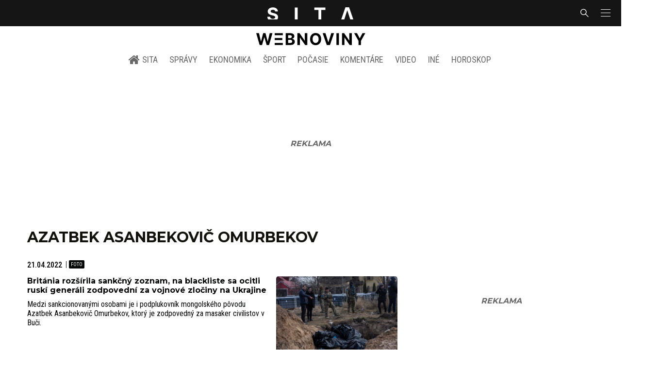

--- FILE ---
content_type: text/html; charset=utf-8
request_url: https://sita.sk/osobnosti/azatbek-asanbekovic-omurbekov/
body_size: 11501
content:
<!doctype html>
<html data-n-head-ssr lang="sk" data-n-head="%7B%22lang%22:%7B%22ssr%22:%22sk%22%7D%7D">
  <head >
    <title>Azatbek Asanbekovič Omurbekov - SITA.sk</title><meta data-n-head="ssr" charset="utf-8"><meta data-n-head="ssr" data-hid="viewport" name="viewport" content="width=device-width, initial-scale=1, viewport-fit=cover"><meta data-n-head="ssr" data-hid="description" name="description" content="Správy a aktuality zo Slovenska, sveta, športové novinky, ekonomika, kultúra a iné aktuality"><meta data-n-head="ssr" data-hid="copyright" name="copyright" content="SITA s.r.o."><meta data-n-head="ssr" data-hid="news_keywords" name="news_keywords" content="správy, krimi, spravodajstvo, news, šport, novinky, kultura, financie, komentare"><meta data-n-head="ssr" data-hid="og:locale" name="og:locale" content="sk_SK"><meta data-n-head="ssr" data-hid="og:type" name="og:type" content="website"><meta data-n-head="ssr" data-hid="og:site_name" name="og:site_name" content="SITA.sk"><meta data-n-head="ssr" data-hid="google-site-verification" name="google-site-verification" content="k7HbwVF1TUnWU4rwDPg0_SJNxB6O227n1kW9wl_xhv8"><meta data-n-head="ssr" data-hid="facebook-domain-verification" name="facebook-domain-verification" content="sgqh6wn9vlcj85ntcc8xfy32qgbdx2"><meta data-n-head="ssr" data-hid="robots" name="robots" content="max-image-preview:large"><meta data-n-head="ssr" data-hid="charset" charset="utf-8"><meta data-n-head="ssr" data-hid="mobile-web-app-capable" name="mobile-web-app-capable" content="yes"><meta data-n-head="ssr" data-hid="apple-mobile-web-app-title" name="apple-mobile-web-app-title" content="SITA.sk | Objektívne správy zo Slovenska a zahraničia"><meta data-n-head="ssr" data-hid="author" name="author" content="SITA Slovenská tlačová agentúra a.s."><meta data-n-head="ssr" data-hid="theme-color" name="theme-color" content="#086CB7"><meta data-n-head="ssr" data-hid="og:title" name="og:title" property="og:title" content="SITA.sk | Objektívne správy zo Slovenska a zahraničia"><meta data-n-head="ssr" data-hid="og:description" name="og:description" property="og:description" content="Správy a aktuality zo Slovenska, sveta, športové novinky, ekonomika, kultúra a iné aktuality"><link data-n-head="ssr" rel="icon" type="image/x-icon" href="/favicon.ico"><link data-n-head="ssr" rel="preconnect" href="https://sita.sk/"><link data-n-head="ssr" rel="preload" as="style" href="https://fonts.googleapis.com/css?family=Merriweather:400,700&amp;display=swap&amp;subset=latin-ext"><link data-n-head="ssr" rel="preload" as="style" href="https://fonts.googleapis.com/css?family=Roboto+Condensed:300,400,500,700&amp;display=swap&amp;subset=latin-ext"><link data-n-head="ssr" rel="preload" as="style" href="https://fonts.googleapis.com/css?family=Montserrat:300,400,500,700&amp;display=swap&amp;subset=latin-ext"><link data-n-head="ssr" rel="preload" as="style" href="https://fonts.googleapis.com/css?family=Roboto:300,400,500,700&amp;display=swap&amp;subset=latin-ext"><link data-n-head="ssr" data-hid="shortcut-icon" rel="shortcut icon" href="/_nuxt/icons/icon_64x64.4695fe.png"><link data-n-head="ssr" data-hid="apple-touch-icon" rel="apple-touch-icon" href="/_nuxt/icons/icon_512x512.4695fe.png" sizes="512x512"><link data-n-head="ssr" rel="manifest" href="/_nuxt/manifest.2f18a1ad.json" data-hid="manifest"><link data-n-head="ssr" rel="canonical" href="https://sita.sk/osobnosti/azatbek-asanbekovic-omurbekov/"><script data-n-head="ssr" id="head-jsonld-organizer" data-hid="head-jsonld-organizer" type="application/ld+json">{"@type":"NewsMediaOrganization","@context":"http://schema.org","name":"SITA Slovenská tlačová agentúra","description":"Objektívne správy zo Slovenska a zahraničia","url":"https://sita.sk/","sameAs":["https://www.facebook.com/SITAwebnoviny","https://x.com/webnovinysk","https://www.instagram.com/sitawebnoviny/","https://www.youtube.com/@SITAagentura","https://www.tiktok.com/@sita_webnoviny","https://www.linkedin.com/company/sita-agentura/","https://t.me/sita_sk","https://news.google.com/publications/CAAqIAgKIhpDQklTRFFnTWFna0tCM05wZEdFdWMyc29BQVAB?hl=sk&gl=SK&ceid=SK%3Ask","https://sk.wikipedia.org/wiki/SITA_Slovensk%C3%A1_tla%C4%8Dov%C3%A1_agent%C3%BAra"],"logo":{"@type":"ImageObject","url":"https://cdn.sita.sk/sites/32/2025/08/sita-logo-1200x1200-1.png"}}</script><script data-n-head="ssr" id="head-jsonld-search" data-hid="head-jsonld-search" type="application/ld+json">{"@context":"https://schema.org","@type":"WebSite","url":"https://sita.sk/","potentialAction":[{"@type":"SearchAction","target":{"@type":"EntryPoint","urlTemplate":"https://sita.sk/vyhladavanie/?s={search_term_string}"},"query-input":"required name=search_term_string"}]}</script><script data-n-head="ssr" id="head-jsonld" data-hid="head-jsonld" type="application/ld+json"></script><script data-n-head="ssr" id="adsbygoogle-id" src="https://pagead2.googlesyndication.com/pagead/js/adsbygoogle.js?client=ca-pub-8122569195373301"></script><script data-n-head="ssr" id="google-publisher-tag-init-script">var PREBID_TIMEOUT = 1000;var googletag = googletag || {};googletag.cmd = googletag.cmd || [];var pbjs_AdUnits = [];var pbjs = pbjs || {};pbjs.que = pbjs.que || [];googletag.cmd.push(function() { googletag.pubads().disableInitialLoad(); });
      const pbjs_customPriceBuckests = {
        'buckets': [{
            'precision': 2,
            'min': 0,
            'max': 3,
            'increment': 0.01
          },
          {
            'precision': 2,
            'min': 3,
            'max': 8,
            'increment': 0.05
          },
          {
            'precision': 2,
            'min': 8,
            'max': 20,
            'increment': 0.5
          }
        ]
      };

      pbjs.que.push(function() {
        pbjs.express(); // Google Ad Manager Express module
        pbjs.setConfig({
          priceGranularity: pbjs_customPriceBuckests,
          useBidCache: true,
          debug: true,
          consentManagement: {
            gdpr: {
              cmpApi: 'iab',
              timeout: 8000,
              defaultGdprScope: true
            }
          }
        });
      });

      function initRequestBids() {
        if (pbjs.initAdserverSet) return;

        console.log('initRequestBids')
        pbjs.addAdUnits(pbjs_AdUnits);
        pbjs_AdUnits = [];

        pbjs.requestBids({
          bidsBackHandler: initAdserver,
          timeout: PREBID_TIMEOUT
        });
      }

      function initAdserver() {
        if (pbjs.initAdserverSet) return;
        pbjs.initAdserverSet = true;
        console.log('initAdserver')
        googletag.cmd.push(function() {
          pbjs.setTargetingForGPTAsync && pbjs.setTargetingForGPTAsync();
          googletag.enableServices();
          googletag.pubads().refresh();
        });
      }
      googletag.cmd.push(function(){
        googletag.pubads().setCentering(true)
        googletag.pubads().enableSingleRequest();
        googletag.pubads().enableLazyLoad({
          fetchMarginPercent: 100,
          renderMarginPercent: 100,
          mobileScaling: 2.0
        });
        googletag.pubads().setSafeFrameConfig({
          allowOverlayExpansion: true,
          allowPushExpansion: true,
          sandbox: true
        });
        // googletag.enableServices();
      });
    </script><script data-n-head="ssr" id="google-publisher-tag-lib-script" src="https://securepubads.g.doubleclick.net/tag/js/gpt.js"></script><script data-n-head="ssr" id="gemius-init-script">var pp_gemius_use_cmp = true;</script><script data-n-head="ssr" src="https://imasdk.googleapis.com/js/sdkloader/ima3.js"></script><link rel="preload" href="/_nuxt/25ceb06.modern.js" as="script"><link rel="preload" href="/_nuxt/a4f75da.modern.js" as="script"><link rel="preload" href="/_nuxt/css/4619e51.css" as="style"><link rel="preload" href="/_nuxt/487dd9e.modern.js" as="script"><link rel="preload" href="/_nuxt/css/5e945ed.css" as="style"><link rel="preload" href="/_nuxt/77d65f5.modern.js" as="script"><link rel="preload" href="/_nuxt/1850045.modern.js" as="script"><link rel="preload" href="/_nuxt/af3e0f2.modern.js" as="script"><link rel="preload" href="/_nuxt/23dcb37.modern.js" as="script"><link rel="stylesheet" href="/_nuxt/css/4619e51.css"><link rel="stylesheet" href="/_nuxt/css/5e945ed.css">
  </head>
  <body class="has-skin-sita" data-n-head="%7B%22class%22:%7B%22ssr%22:%22has-skin-sita%22%7D%7D">
    <div data-server-rendered="true" id="__nuxt"><!----><div id="__layout"><section class="body"><aside class="slidemenu"><nav role="navigation" aria-label="Sidebar Navigation" class="menu"><form action="/vyhladavanie/?s=" method="GET" class="navbar-searchform search field has-addons"><div class="control"><input placeholder="Zadajte vyhľadávaný výraz" type="text" name="s" value="" class="input"> <!----></div> <div class="control"><button title="Odoslať" type="submit" class="button is-primary"><span class="icon icon-search"></span></button></div></form> <div class="login is-inverted overlaypreloader topbar-meta is-loading"><div><a href="http://predplatne.sita.sk/subscriptions/subscriptions/new" target="_blank" class="button is-small is-primary button-register">
      Registrácia
    </a></div> <div class="dropdown is-right is-hoverable"><div class="dropdown-trigger"><span aria-haspopup="true" aria-controls="dropdown-login" class="button login-button-account is-small">
        Prihlásenie
        </span></div> <div id="dropdown-login" class="login-dropdown dropdown-menu"><div class="overlaypreloader"><!----></div></div></div></div> <div class="slidemenu-inner"><!----> <div class="menu-list menu-list-highlight"><span class="pulsing-bullet"></span> <div class="card"><div class="card-header"><div class="card-header-title"><h4>
        Aktuálne správy
      </h4></div> <p class="card-header-icon"><span class="icon"><span class="header-icon" style="transition: all 450ms ease 0s;"><svg viewBox="0 0 129 129"><g><path d="M121.3 34.6c-1.6-1.6-4.2-1.6-5.8 0l-51 51.1-51.1-51.1c-1.6-1.6-4.2-1.6-5.8 0-1.6 1.6-1.6 4.2 0 5.8l53.9 53.9c.8.8 1.8 1.2 2.9 1.2 1 0 2.1-.4 2.9-1.2l53.9-53.9c1.7-1.6 1.7-4.2.1-5.8z"></path></g></svg></span></span></p></div> <div class="accordion-body"><div class="card-content"><!----></div></div></div></div> <div class="menu-list"><a href="/" aria-current="page" class="card-header-title no-child icon-link is-active"><div class="slidemenu-icon icon icon-home"></div> <h4>SITA.sk</h4></a></div> <div class="menu-list menu-list-sita"><div class="card"><div class="card-header"><div class="card-header-title"><h4>
        Správy
      </h4></div> <p class="card-header-icon"><span class="icon"><span class="header-icon" style="transition: all 450ms ease 0s;"><svg viewBox="0 0 129 129"><g><path d="M121.3 34.6c-1.6-1.6-4.2-1.6-5.8 0l-51 51.1-51.1-51.1c-1.6-1.6-4.2-1.6-5.8 0-1.6 1.6-1.6 4.2 0 5.8l53.9 53.9c.8.8 1.8 1.2 2.9 1.2 1 0 2.1-.4 2.9-1.2l53.9-53.9c1.7-1.6 1.7-4.2.1-5.8z"></path></g></svg></span></span></p></div> <div class="accordion-body"><div class="card-content"><!----></div></div></div> <div class="card"><div class="card-header"><div class="card-header-title"><h4>
        Ekonomika
      </h4></div> <p class="card-header-icon"><span class="icon"><span class="header-icon" style="transition: all 450ms ease 0s;"><svg viewBox="0 0 129 129"><g><path d="M121.3 34.6c-1.6-1.6-4.2-1.6-5.8 0l-51 51.1-51.1-51.1c-1.6-1.6-4.2-1.6-5.8 0-1.6 1.6-1.6 4.2 0 5.8l53.9 53.9c.8.8 1.8 1.2 2.9 1.2 1 0 2.1-.4 2.9-1.2l53.9-53.9c1.7-1.6 1.7-4.2.1-5.8z"></path></g></svg></span></span></p></div> <div class="accordion-body"><div class="card-content"><!----></div></div></div> <div class="card"><div class="card-header"><div class="card-header-title"><h4>
        Spoločnosť
      </h4></div> <p class="card-header-icon"><span class="icon"><span class="header-icon" style="transition: all 450ms ease 0s;"><svg viewBox="0 0 129 129"><g><path d="M121.3 34.6c-1.6-1.6-4.2-1.6-5.8 0l-51 51.1-51.1-51.1c-1.6-1.6-4.2-1.6-5.8 0-1.6 1.6-1.6 4.2 0 5.8l53.9 53.9c.8.8 1.8 1.2 2.9 1.2 1 0 2.1-.4 2.9-1.2l53.9-53.9c1.7-1.6 1.7-4.2.1-5.8z"></path></g></svg></span></span></p></div> <div class="accordion-body"><div class="card-content"><!----></div></div></div> <div class="card"><div class="card-header"><div class="card-header-title"><h4>
        Šport
      </h4></div> <p class="card-header-icon"><span class="icon"><span class="header-icon" style="transition: all 450ms ease 0s;"><svg viewBox="0 0 129 129"><g><path d="M121.3 34.6c-1.6-1.6-4.2-1.6-5.8 0l-51 51.1-51.1-51.1c-1.6-1.6-4.2-1.6-5.8 0-1.6 1.6-1.6 4.2 0 5.8l53.9 53.9c.8.8 1.8 1.2 2.9 1.2 1 0 2.1-.4 2.9-1.2l53.9-53.9c1.7-1.6 1.7-4.2.1-5.8z"></path></g></svg></span></span></p></div> <div class="accordion-body"><div class="card-content"><!----></div></div></div> <div class="card"><div class="card-header"><div class="card-header-title"><h4>
        Počasie
      </h4></div> <p class="card-header-icon"><span class="icon"><span class="header-icon" style="transition: all 450ms ease 0s;"><svg viewBox="0 0 129 129"><g><path d="M121.3 34.6c-1.6-1.6-4.2-1.6-5.8 0l-51 51.1-51.1-51.1c-1.6-1.6-4.2-1.6-5.8 0-1.6 1.6-1.6 4.2 0 5.8l53.9 53.9c.8.8 1.8 1.2 2.9 1.2 1 0 2.1-.4 2.9-1.2l53.9-53.9c1.7-1.6 1.7-4.2.1-5.8z"></path></g></svg></span></span></p></div> <div class="accordion-body"><div class="card-content"><!----></div></div></div> <div class="card"><div class="card-header"><div class="card-header-title"><h4>
        Video
      </h4></div> <p class="card-header-icon"><span class="icon"><span class="header-icon" style="transition: all 450ms ease 0s;"><svg viewBox="0 0 129 129"><g><path d="M121.3 34.6c-1.6-1.6-4.2-1.6-5.8 0l-51 51.1-51.1-51.1c-1.6-1.6-4.2-1.6-5.8 0-1.6 1.6-1.6 4.2 0 5.8l53.9 53.9c.8.8 1.8 1.2 2.9 1.2 1 0 2.1-.4 2.9-1.2l53.9-53.9c1.7-1.6 1.7-4.2.1-5.8z"></path></g></svg></span></span></p></div> <div class="accordion-body"><div class="card-content"><!----></div></div></div> <div class="card"><div class="card-header"><div class="card-header-title"><h4>
        Horoskopy
      </h4></div> <p class="card-header-icon"><span class="icon"><span class="header-icon" style="transition: all 450ms ease 0s;"><svg viewBox="0 0 129 129"><g><path d="M121.3 34.6c-1.6-1.6-4.2-1.6-5.8 0l-51 51.1-51.1-51.1c-1.6-1.6-4.2-1.6-5.8 0-1.6 1.6-1.6 4.2 0 5.8l53.9 53.9c.8.8 1.8 1.2 2.9 1.2 1 0 2.1-.4 2.9-1.2l53.9-53.9c1.7-1.6 1.7-4.2.1-5.8z"></path></g></svg></span></span></p></div> <div class="accordion-body"><div class="card-content"><!----></div></div></div> <div class="card"><div class="card-header"><div class="card-header-title"><h4>
        Zaujímavosti
      </h4></div> <p class="card-header-icon"><span class="icon"><span class="header-icon" style="transition: all 450ms ease 0s;"><svg viewBox="0 0 129 129"><g><path d="M121.3 34.6c-1.6-1.6-4.2-1.6-5.8 0l-51 51.1-51.1-51.1c-1.6-1.6-4.2-1.6-5.8 0-1.6 1.6-1.6 4.2 0 5.8l53.9 53.9c.8.8 1.8 1.2 2.9 1.2 1 0 2.1-.4 2.9-1.2l53.9-53.9c1.7-1.6 1.7-4.2.1-5.8z"></path></g></svg></span></span></p></div> <div class="accordion-body"><div class="card-content"><!----></div></div></div> <div class="card"><div class="card-header"><div class="card-header-title"><h4>
        Fotogalérie
      </h4></div> <p class="card-header-icon"><span class="icon"><span class="header-icon" style="transition: all 450ms ease 0s;"><svg viewBox="0 0 129 129"><g><path d="M121.3 34.6c-1.6-1.6-4.2-1.6-5.8 0l-51 51.1-51.1-51.1c-1.6-1.6-4.2-1.6-5.8 0-1.6 1.6-1.6 4.2 0 5.8l53.9 53.9c.8.8 1.8 1.2 2.9 1.2 1 0 2.1-.4 2.9-1.2l53.9-53.9c1.7-1.6 1.7-4.2.1-5.8z"></path></g></svg></span></span></p></div> <div class="accordion-body"><div class="card-content"><!----></div></div></div> <div class="card"><div class="card-header"><div class="card-header-title"><h4>
        Magazíny
      </h4></div> <p class="card-header-icon"><span class="icon"><span class="header-icon" style="transition: all 450ms ease 0s;"><svg viewBox="0 0 129 129"><g><path d="M121.3 34.6c-1.6-1.6-4.2-1.6-5.8 0l-51 51.1-51.1-51.1c-1.6-1.6-4.2-1.6-5.8 0-1.6 1.6-1.6 4.2 0 5.8l53.9 53.9c.8.8 1.8 1.2 2.9 1.2 1 0 2.1-.4 2.9-1.2l53.9-53.9c1.7-1.6 1.7-4.2.1-5.8z"></path></g></svg></span></span></p></div> <div class="accordion-body"><div class="card-content"><!----></div></div></div></div> <div class="menu-list"><div class="card"><div class="card-header"><div class="card-header-title"><h4>
        Skupina SITA
      </h4></div> <p class="card-header-icon"><span class="icon"><span class="header-icon" style="transition: all 450ms ease 0s;"><svg viewBox="0 0 129 129"><g><path d="M121.3 34.6c-1.6-1.6-4.2-1.6-5.8 0l-51 51.1-51.1-51.1c-1.6-1.6-4.2-1.6-5.8 0-1.6 1.6-1.6 4.2 0 5.8l53.9 53.9c.8.8 1.8 1.2 2.9 1.2 1 0 2.1-.4 2.9-1.2l53.9-53.9c1.7-1.6 1.7-4.2.1-5.8z"></path></g></svg></span></span></p></div> <div class="accordion-body"><div class="card-content"><!----></div></div></div></div> <div class="menu-list"><a href="https://sita.ecomailapp.cz/public/subscribe/6/3fdfd544852ed7431aa64f3b9481afb9" target="_blank" class="card-header-title no-child"><h4>Newsletter</h4></a></div> <div class="social-icons"><a href="https://www.facebook.com/SITAwebnoviny" target="_blank" class="social-icon"><div class="icon icon-facebook-round"></div></a> <a href="https://x.com/webnovinysk" target="_blank" class="social-icon"><div class="icon icon-twitter-x"></div></a> <a href="https://www.instagram.com/sitawebnoviny/" target="_blank" class="social-icon"><div class="icon icon-instagram-square"></div></a> <a href="https://www.youtube.com/@SITAagentura" target="_blank" class="social-icon"><div class="icon icon-youtube-round"></div></a> <a href="https://www.tiktok.com/@sita_webnoviny" target="_blank" class="social-icon"><div class="icon icon-tiktok-round"></div></a> <a href="https://www.linkedin.com/company/sita-agentura/" target="_blank" class="social-icon"><div class="icon icon-linkedin-round"></div></a></div></div></nav></aside> <div class="topbar-wrap"><div class="topbar is-touch-padding"><!----> <div class="topbar-start"></div> <div class="topbar-center"><div class="topbar-brand"><a href="/" aria-current="page" class="is-active"><img src="/assets/images/logo/sita.svg?1" alt="SITA" height="22" width="175" class="topbar-brand-img"></a></div></div> <div class="topbar-end"><div class="navbar-search navbar-end"><a class="icon-search navbar-item"></a></div> <a class="navbar-item navbar-menu_burger topbar-menu-toggle"><span role="button" aria-label="menu" aria-expanded="false" class="navbar-burger"><span aria-hidden="true"></span> <span aria-hidden="true"></span> <span aria-hidden="true"></span></span></a></div></div></div> <header class="header"><!----> <div class="navbar is-header"><div class="container"><div class="navbar-center"><div class="navbar-brand"><a href="/" aria-current="page" class="navbar-item is-logo is-active"><img src="/assets/images/logo/webnoviny.svg" alt="SITA logo" height="25" width="177" class="navbar-logo-sita sita-only-logo"> <!----></a></div></div></div></div> <nav role="navigation" aria-label="Main navigation" class="navbar is-menu"><div class="container"><div class="navbar-menu navbar-menu-main"><div class="navbar-center"><a href="/" class="navbar-item is-tab"><div class="navbar-icon icon icon-home"></div>
    SITA
  </a> <div class="navbar-item has-dropdown is-hoverable"><a href="/kategoria/spravy/" class="navbar-link is-arrowless is-tab">
      Správy
    </a> <div class="navbar-dropdown"><a href="/kl/spravy/svet/" class="navbar-item">
        Správy zo sveta
      </a> <a href="/kl/spravy/slovensko/" class="navbar-item">
        Správy zo Slovenska
      </a> <a href="/kl/politika/slovensko/" class="navbar-item">
        Politika zo Slovenska
      </a> <a href="/kl/politika/svet/" class="navbar-item">
        Politika zo sveta
      </a> <a href="/kategoria/spravy/filantropia/" class="navbar-item">
        Filantropia
      </a> <a href="/vskolstve/" class="navbar-item">
        Školstvo
      </a> <a href="/nasvidiek/" class="navbar-item">
        Vidiek
      </a></div></div> <div class="navbar-item has-dropdown is-hoverable"><a href="/kategoria/ekonomika/" class="navbar-link is-arrowless is-tab">
      Ekonomika
    </a> <div class="navbar-dropdown"><a href="/kl/ekonomika/slovensko/" class="navbar-item">
        Ekonomika zo Slovenska
      </a> <a href="/kl/ekonomika/svet/" class="navbar-item">
        Ekonomika zo Sveta
      </a> <a href="/venergetike/" class="navbar-item">
        Energetika
      </a> <a href="/vofinanciach/" class="navbar-item">
        Financie
      </a> <a href="/vzdravotnictve/" class="navbar-item">
        Zdravotníctvo
      </a> <a href="/nasadoprava/" class="navbar-item">
        Doprava
      </a> <a href="/byvaniehrou/" class="navbar-item">
        Bývanie
      </a></div></div> <div class="navbar-item has-dropdown is-hoverable"><a href="/kategoria/sport/" class="navbar-link is-arrowless is-tab">
      Šport
    </a> <div class="navbar-dropdown"><a href="/kategoria/sport/futbal/" class="navbar-item">
        Futbal
      </a> <a href="/kategoria/sport/hokej/" class="navbar-item">
        Hokej
      </a> <a href="/kategoria/sport/tenis/" class="navbar-item">
        Tenis
      </a> <a href="/kategoria/sport/lyzovanie/" class="navbar-item">
        Lyžovanie
      </a> <a href="/kategoria/sport/ostatne-sporty/" class="navbar-item">
        Ostatné športy
      </a></div></div> <div class="navbar-item has-dropdown is-hoverable"><a href="/pocasie/slovensko/dnes/" class="navbar-link is-arrowless is-tab">
      Počasie
    </a></div> <div class="navbar-item has-dropdown is-hoverable"><a href="/tag/nazory-a-komentare/" class="navbar-link is-arrowless is-tab">
      Komentáre
    </a></div> <div class="navbar-item has-dropdown is-hoverable"><a href="/tv/" class="navbar-link is-arrowless is-tab">
      Video
    </a></div> <div class="navbar-item has-dropdown is-hoverable is-hidden-touch"><a href="#" class="navbar-link is-arrowless is-tab">
      Iné
    </a> <div class="navbar-dropdown"><a href="/blog/" class="navbar-item">
        Blog
      </a> <a href="/byvaniehrou/" class="navbar-item">
        Bývanie
      </a> <a href="/cestujsi/" class="navbar-item">
        Cestovanie
      </a> <a href="/kategoria/kultura/" class="navbar-item">
        Kultúra
      </a> <a href="/kategoria/zaujimavosti/" class="navbar-item">
        Zaujímavosti
      </a> <a href="/kategoria/zdravie/" class="navbar-item">
        Zdravie
      </a> <a href="/kategoria/zena/" class="navbar-item">
        Žena
      </a> <a href="/casova-os/" class="navbar-item">
        Aktuálne správy
      </a> <a href="/tag/rozhovory/" class="navbar-item">
        Rozhovory
      </a></div></div> <div class="navbar-item has-dropdown is-hoverable"><a href="/horoskop/" class="navbar-link is-arrowless is-tab">
      Horoskop
    </a></div></div></div></div></nav> <!----></header> <div class="branding branding-wide"><div class="branding-left"><!----></div> <div class="branding-right"><!----></div> <div class="branding-center gpt-wrap is-branding-center is-centered"><!----></div></div> <div class="container"><div class="notification is-danger is-browsersupport">
    Používate <strong>zastaralý</strong> prehliadač, stránka sa Vám nemusí
    zobraziť správne. Odporúčame
    <a href="http://browsehappy.com/" target="_blank" rel="noopener">stiahnuť nový prehliadač tu</a>.
  </div></div> <!----> <main class="main archive archive-redesign is-breadcrumbs-wide wide-container post-redesign"><div class="main-container container"><div class="main-content"><div class="main-breadcrumbs"><div class="hr is-breakable website-breadcrumbs-redesign"><div class="hr-item breadcrumbs"> <h1 class="breadcrumbs-item breadcrumbs-title title">
      Azatbek Asanbekovič Omurbekov
    </h1></div> <!----></div> <!----></div> <div path="azatbek-asanbekovic-omurbekov" class="widget"><div class="timeline is-narrow infinitescroll"><!----> <!----> <!----> <!----> <div class="timeline-item"><!----> <article class="media is-timeline is-timeline-redesign is-type"><div class="media-meta"><time datetime="2022-04-21T15:31:09+02:00" class="media-datetime">21.04.2022</time> <span class="articleoptions articleoptions-text"><span title="Obsahuje fotogalériu" class="articleoptions-item text-photo"></span> <!----> <!----></span></div> <div class="row"><header class="media-content"><h2 class="media-title title"><span><a href="/britania-rozsirila-sankcny-zoznam-na-blackliste-sa-ocitli-ruski-generali-zodpovedni-za-vojnove-zlociny-na-ukrajine/" class="link media-link">Británia rozšírila sankčný zoznam, na blackliste sa ocitli ruskí generáli zodpovední za vojnové zločiny na Ukrajine
          </a></span></h2> <main class="media-excerpt">Medzi sankcionovanými osobami je i podplukovník mongolského pôvodu Azatbek Asanbekovič Omurbekov, ktorý je zodpovedný za masaker civilistov v Buči.</main> <!----></header> <figure class="media-right"><div><a href="/britania-rozsirila-sankcny-zoznam-na-blackliste-sa-ocitli-ruski-generali-zodpovedni-za-vojnove-zlociny-na-ukrajine/" class="media-image image"><img loading="lazy" src="https://cdn.sita.sk/sites/32/2022/04/russia-ukraine_war_disinformation_bucha_96471-7b2d8de324a342b781b859fc3f6f4f23-scaled-2-312x208.jpg" alt="Ukrajina, Rusko, Buča, útok, invázia, vojna" width="312" height="208"></a></div></figure></div></article></div><!----> <!----> <div class="timeline-item"><!----> <article class="media is-timeline is-timeline-redesign is-type"><div class="media-meta"><time datetime="2022-04-07T14:12:41+02:00" class="media-datetime">07.04.2022</time> <span class="articleoptions articleoptions-text"><span title="Obsahuje fotogalériu" class="articleoptions-item text-photo"></span> <!----> <!----></span></div> <div class="row"><header class="media-content"><h2 class="media-title title"><span><a href="/masaker-v-buci-ma-na-svedomi-podplukovnik-mongolskeho-povodu-omurbekov-zverejnili-jeho-telefonne-cislo/" class="link media-link">Masaker v Buči má na svedomí podplukovník mongolského pôvodu Omurbekov, zverejnili jeho telefónne číslo
          </a></span></h2> <main class="media-excerpt">Ukrajinské úrady dosiaľ evidujú najmenej 300 obetí z radov obyčajných ľudí, ktorých v Buči zabili ruské jednotky.</main> <!----></header> <figure class="media-right"><div><a href="/masaker-v-buci-ma-na-svedomi-podplukovnik-mongolskeho-povodu-omurbekov-zverejnili-jeho-telefonne-cislo/" class="media-image image"><img loading="lazy" src="https://cdn.sita.sk/sites/32/2022/04/germany_ukraine_war_crimes_16963-38c1cd2272224a95b97fb5aa1408b1d1-312x208.jpg" alt="Ukrajina, Rusko, vojna, Buča, invázia" width="312" height="208"></a></div></figure></div></article></div> <div><!----></div> <div class="infinitescroll-pagination is-after has-text-centered"><!----></div></div></div></div> <div class="main-sidebar is-right"><div class="gpt-wrap is-sidebar1"><!----></div> <!----> <!----> <!----> <div class="widget top-articles"><div class="widget-title-wrap hr"><div class="hr-item"><h2 class="widget-title title">Najčítanejšie</h2></div> <div class="hr-right piped"><span class="piped-item"><a class="piped-link is-active">1d</a></span><span class="piped-item"><a class="piped-link">2d</a></span><span class="piped-item"><a class="piped-link">3d</a></span><span class="piped-item"><a class="piped-link">7d</a></span></div></div> <div class="widget-content"><div class="articlelist"><div class="articlelist-item"><article class="media is-style-2"><header class="media-content"><h2 data-appendtextbefore="1" class="media-title title"><a href="/toto-nie-je-vec-europskej-unie-madarsko-odmieta-podporit-spolocne-vyhlasenie-bloku-o-gronsku/" class="link media-link"><!---->Toto nie je vec Európskej únie. Maďarsko odmieta podporiť spoločné vyhlásenie bloku o Grónsku
      </a></h2></header></article></div><div class="articlelist-item"><article class="media is-style-2"><header class="media-content"><h2 data-appendtextbefore="2" class="media-title title"><a href="/fabianska-zima-sa-konci-pride-oteplenie-meteorolog-jurcovic-ukazal-kedy-sa-pocasie-zlomi-foto/" class="link media-link"><!---->Fabiánska zima sa končí, príde oteplenie. Meteorológ Jurčovič ukázal, kedy sa počasie zlomí - FOTO
      </a></h2></header></article></div><div class="articlelist-item"><article class="media is-style-2"><header class="media-content"><h2 data-appendtextbefore="3" class="media-title title"><a href="/nasadoprava/wizz-air-bude-lietat-z-bratislavy-do-francuzskeho-letoviska-slovaci-sa-mozu-tesit-aj-na-dalsie-nove-linky/" class="link media-link"><!---->Wizz Air bude lietať z Bratislavy do francúzskeho letoviska, Slováci sa môžu tešiť aj na ďalšie nové linky
      </a></h2></header></article></div><div class="articlelist-item"><article class="media is-style-2"><header class="media-content"><h2 data-appendtextbefore="4" class="media-title title"><a href="/nasadoprava/peticia-mala-zmysel-mesto-kosice-chysta-kroky-na-odklad-ucinnosti-spustenia-regulovaneho-parkovania-na-sidlisku-kvp/" class="link media-link"><!---->Petícia mala zmysel, mesto Košice chystá kroky na odklad účinnosti spustenia regulovaného parkovania na Sídlisku KVP
      </a></h2></header></article></div><div class="articlelist-item"><article class="media is-style-2"><header class="media-content"><h2 data-appendtextbefore="5" class="media-title title"><a href="/venergetike/jaslovske-bohunice-ziskaju-nielen-velky-jadrovy-zdroj-v-plane-su-aj-male-modularne-reaktory/" class="link media-link"><!---->Jaslovské Bohunice získajú nielen veľký jadrový zdroj, v pláne sú aj malé modulárne reaktory
      </a></h2></header></article></div><div class="articlelist-item"><article class="media is-style-2"><header class="media-content"><h2 data-appendtextbefore="6" class="media-title title"><a href="/420-tisic-mrtvych-za-par-kilometrov-general-macko-otvorene-rusko-strategicky-nic-neziskalo/" class="link media-link"><span class="articleoptions articleoptions-text"><span title="Obsahuje fotogalériu" class="articleoptions-item text-photo"></span> <span title="Obsahuje video" class="articleoptions-item text-video"></span> <!----></span>420-tisíc mŕtvych za pár kilometrov? Generál Macko otvorene: Rusko strategicky nič nezískalo - VIDEO
      </a></h2></header></article></div><div class="articlelist-item"><article class="media is-style-2"><header class="media-content"><h2 data-appendtextbefore="7" class="media-title title"><a href="/subova-opisala-raziu-vo-svojom-byte-politicke-takmer-vyvalili-dvere-zaistili-jej-telefon-aj-pocitac-video/" class="link media-link"><span class="articleoptions articleoptions-text"><!----> <span title="Obsahuje video" class="articleoptions-item text-video"></span> <!----></span>Šubová opísala raziu vo svojom byte. Političke takmer vyvalili dvere, zaistili jej telefón aj počítač – VIDEO
      </a></h2></header></article></div><div class="articlelist-item"><article class="media is-style-2"><header class="media-content"><h2 data-appendtextbefore="8" class="media-title title"><a href="/europska-unia-v-hlbokej-krize-reformy-uz-nemozu-cakat-fico-ma-pravdu-komentar/" class="link media-link"><!---->Európska únia v hlbokej kríze – reformy už nemôžu čakať. Fico má pravdu - KOMENTÁR
      </a></h2></header></article></div><div class="articlelist-item"><article class="media is-style-2"><header class="media-content"><h2 data-appendtextbefore="9" class="media-title title"><a href="/budovu-financnej-spravy-museli-evakuovat-kissovi-a-jeho-rodine-sa-vyhrazali-smrtou/" class="link media-link"><!---->Budovu finančnej správy museli evakuovať, Kissovi a jeho rodine sa vyhrážali smrťou
      </a></h2></header></article></div><div class="articlelist-item"><article class="media is-style-2"><header class="media-content"><h2 data-appendtextbefore="10" class="media-title title"><a href="/nasadoprava/winkler-slubuje-navrat-15-minutoveho-listka-aj-obnovu-zrusenych-spojov-video/" class="link media-link"><span class="articleoptions articleoptions-text"><!----> <span title="Obsahuje video" class="articleoptions-item text-video"></span> <!----></span>Winkler sľubuje návrat 15-minútového lístka aj obnovu zrušených spojov - VIDEO
      </a></h2></header></article></div></div></div> <!----> <!----> <!----></div> <!----></div></div> <!----></main> <footer class="footer"><div class="footer-gpt"><!----></div> <div><div class="widget newsletter-footer"><div class="newsletter-footer-inner"><h3 class="widget-title-wrap"><span class="widget-title newsletter-title title">Objektívne správy zo Slovenska a zahraničia na sita.sk</span></h3> <div class="widget-content newsletter-content"><p>
        Prihláste sa na náš newsletter, aby ste nezmeškali žiadne dôležité správy
      </p> <form method="post" action="https://sita.ecomailapp.cz/public/subscribe/6/3fdfd544852ed7431aa64f3b9481afb9" target="_blank"><div class="field"><input type="email" name="email" required="required" placeholder="Váš E-mail" class="input"></div> <p><label><input type="checkbox" required="required" name="newsletter-check" value="1">
            Súhlasím s
            <a href="/podmienky-pouzivania/" target="_blank" class="link">podmienkami používania</a>
            a potvrdzujem, že som sa oboznámil s
            <a href="/ochrana-osobnych-udajov-cookies/" target="_blank" class="link">ochranou osobných údajov</a></label></p> <button type="submit" class="button is-primary is-small">
          Prihlásiť sa
        </button></form></div></div></div></div> <div class="footer-sita-redesign"><div><div class="footer-copy footer-sita-redesign-inner container"><div class="footer-copyright-logo is-hidden-widescreen"><img src="/assets/images/logo/sita.svg?1" height="20" width="159" alt="SITA" class="footer-copyright-img"></div> <div class="footer-box footer-links"><div class="menu-list is-hidden-widescreen"><div class="card"><div class="card-header"><div class="card-header-title"><h4>
        Správy
      </h4></div> <p class="card-header-icon"><span class="icon"><span class="header-icon" style="transition: all 450ms ease 0s;"><svg viewBox="0 0 129 129"><g><path d="M121.3 34.6c-1.6-1.6-4.2-1.6-5.8 0l-51 51.1-51.1-51.1c-1.6-1.6-4.2-1.6-5.8 0-1.6 1.6-1.6 4.2 0 5.8l53.9 53.9c.8.8 1.8 1.2 2.9 1.2 1 0 2.1-.4 2.9-1.2l53.9-53.9c1.7-1.6 1.7-4.2.1-5.8z"></path></g></svg></span></span></p></div> <div class="accordion-body"><div class="card-content"><!----></div></div></div> <div class="card"><div class="card-header"><div class="card-header-title"><h4>
        Ekonomika
      </h4></div> <p class="card-header-icon"><span class="icon"><span class="header-icon" style="transition: all 450ms ease 0s;"><svg viewBox="0 0 129 129"><g><path d="M121.3 34.6c-1.6-1.6-4.2-1.6-5.8 0l-51 51.1-51.1-51.1c-1.6-1.6-4.2-1.6-5.8 0-1.6 1.6-1.6 4.2 0 5.8l53.9 53.9c.8.8 1.8 1.2 2.9 1.2 1 0 2.1-.4 2.9-1.2l53.9-53.9c1.7-1.6 1.7-4.2.1-5.8z"></path></g></svg></span></span></p></div> <div class="accordion-body"><div class="card-content"><!----></div></div></div> <div class="card"><div class="card-header"><div class="card-header-title"><h4>
        Spoločnosť
      </h4></div> <p class="card-header-icon"><span class="icon"><span class="header-icon" style="transition: all 450ms ease 0s;"><svg viewBox="0 0 129 129"><g><path d="M121.3 34.6c-1.6-1.6-4.2-1.6-5.8 0l-51 51.1-51.1-51.1c-1.6-1.6-4.2-1.6-5.8 0-1.6 1.6-1.6 4.2 0 5.8l53.9 53.9c.8.8 1.8 1.2 2.9 1.2 1 0 2.1-.4 2.9-1.2l53.9-53.9c1.7-1.6 1.7-4.2.1-5.8z"></path></g></svg></span></span></p></div> <div class="accordion-body"><div class="card-content"><!----></div></div></div> <div class="card"><div class="card-header"><div class="card-header-title"><h4>
        Šport
      </h4></div> <p class="card-header-icon"><span class="icon"><span class="header-icon" style="transition: all 450ms ease 0s;"><svg viewBox="0 0 129 129"><g><path d="M121.3 34.6c-1.6-1.6-4.2-1.6-5.8 0l-51 51.1-51.1-51.1c-1.6-1.6-4.2-1.6-5.8 0-1.6 1.6-1.6 4.2 0 5.8l53.9 53.9c.8.8 1.8 1.2 2.9 1.2 1 0 2.1-.4 2.9-1.2l53.9-53.9c1.7-1.6 1.7-4.2.1-5.8z"></path></g></svg></span></span></p></div> <div class="accordion-body"><div class="card-content"><!----></div></div></div> <div class="card"><div class="card-header"><div class="card-header-title"><h4>
        Počasie
      </h4></div> <p class="card-header-icon"><span class="icon"><span class="header-icon" style="transition: all 450ms ease 0s;"><svg viewBox="0 0 129 129"><g><path d="M121.3 34.6c-1.6-1.6-4.2-1.6-5.8 0l-51 51.1-51.1-51.1c-1.6-1.6-4.2-1.6-5.8 0-1.6 1.6-1.6 4.2 0 5.8l53.9 53.9c.8.8 1.8 1.2 2.9 1.2 1 0 2.1-.4 2.9-1.2l53.9-53.9c1.7-1.6 1.7-4.2.1-5.8z"></path></g></svg></span></span></p></div> <div class="accordion-body"><div class="card-content"><!----></div></div></div> <div class="card"><div class="card-header"><div class="card-header-title"><h4>
        Video podcasty
      </h4></div> <p class="card-header-icon"><span class="icon"><span class="header-icon" style="transition: all 450ms ease 0s;"><svg viewBox="0 0 129 129"><g><path d="M121.3 34.6c-1.6-1.6-4.2-1.6-5.8 0l-51 51.1-51.1-51.1c-1.6-1.6-4.2-1.6-5.8 0-1.6 1.6-1.6 4.2 0 5.8l53.9 53.9c.8.8 1.8 1.2 2.9 1.2 1 0 2.1-.4 2.9-1.2l53.9-53.9c1.7-1.6 1.7-4.2.1-5.8z"></path></g></svg></span></span></p></div> <div class="accordion-body"><div class="card-content"><!----></div></div></div></div> <div class="menu-list is-visible-widescreen"><ul><li><h4><a href="/kategoria/spravy/"><strong>Správy</strong></a></h4></li> <li><a href="/kl/spravy/slovensko/">Slovensko</a></li> <li><a href="/kl/spravy/svet/">Svet</a></li> <li><a href="/tv/kategoria/ficova-vlada-2023-2027-koalicia-smer-sd-hlas-sd-sns/">Ficova vláda</a></li> <li><a href="/tv/kategoria/nazory-a-komentare/">Komentáre</a></li></ul> <ul><li><h4><a href="/kategoria/ekonomika/"><strong>Ekonomika</strong></a></h4></li> <li><a href="/vofinanciach/">Financie</a></li> <li><a href="/venergetike/">Energetika</a></li> <li><a href="/nasadoprava/">Doprava</a></li> <li><a href="/vrealitach/">Reality</a></li> <li><a href="/vpriemysle/">Priemysel</a></li> <li><a href="/vpotravinarstve/">Potravinárstvo</a></li> <li><a href="/autolike/">Automobily</a></li> <li><a href="/vtechnologiach/">Technológie</a></li></ul> <ul><li><h4><strong>Spoločnosť</strong></h4></li> <li><a href="/vzdravotnictve/">Zdravotníctvo</a></li> <li><a href="/vskolstve/">Školstvo</a></li> <li><a href="/cestujsi/">Cestovanie</a></li> <li><a href="/nasvidiek/">Vidiek</a></li> <li><a href="/klima/">Klíma</a></li></ul> <ul><li><h4><a href="/kategoria/sport/"><strong>Šport</strong></a></h4></li> <li><a href="/kategoria/sport/futbal/">
              Futbal
            </a></li> <li><a href="/kategoria/sport/hokej/">
              Hokej
            </a></li> <li><a href="/kategoria/sport/tenis/">
              Tenis
            </a></li> <li><a href="/kategoria/sport/lyzovanie/">
              Lyžovanie
            </a></li></ul> <ul><li><h4><a href="/pocasie/slovensko/dnes/"><strong>Počasie</strong></a></h4></li> <li><a href="/pocasie/slovensko/dnes/">
              Počasie na dnes
            </a></li> <li><a href="/pocasie/slovensko/zajtra/">
              Počasie na zajtra
            </a></li></ul> <ul><li><h4><strong>Video podcasty</strong></h4></li> <li><a href="/tv/kategoria/rozhovory-zo-studia-sita/">
              Rozhovory štúdia SITA
            </a></li> <li><a href="/tv/kategoria/video-podcast-okno-do-sveta/">
              Okno do sveta
            </a></li> <li><a href="/tv/kategoria/video-podcast-ma-to-filipa/">
              Má to Filipa
            </a></li> <li><a href="/tv/kategoria/relacia-v-sportovom-site/">
              V športovom SITE
            </a></li> <li><a href="/tv/kategoria/testy-aut-autolike/">
              Autolike
            </a></li> <li><a href="/tv/kategoria/konzervativna-kaviaren/">
              Konzervatívna kaviareň
            </a></li> <li><a href="/tv/kategoria/fish-chips/">
              Fish &amp; Chips
            </a></li></ul></div> <div class="footer-social is-hidden-widescreen"><h2 class="title">Sociálne siete</h2> <div class="social-icons"><a href="https://www.facebook.com/SITAwebnoviny" target="_blank" class="social-icon"><div class="icon icon-facebook-round"></div></a> <a href="https://x.com/webnovinysk" target="_blank" class="social-icon"><div class="icon icon-twitter-x"></div></a> <a href="https://www.instagram.com/sitawebnoviny/" target="_blank" class="social-icon"><div class="icon icon-instagram-square"></div></a> <a href="https://www.youtube.com/@SITAagentura" target="_blank" class="social-icon"><div class="icon icon-youtube-round"></div></a> <a href="https://www.tiktok.com/@sita_webnoviny" target="_blank" class="social-icon"><div class="icon icon-tiktok-round"></div></a> <a href="https://www.linkedin.com/company/sita-agentura/" target="_blank" class="social-icon"><div class="icon icon-linkedin-round"></div></a></div></div></div> <div class="footer-box footer-copyright"><img src="/assets/images/logo/sita.svg?1" height="20" width="159" alt="SITA" class="footer-copyright-img is-visible-widescreen"> <p>
        Copyright © SITA Slovenská tlačová agentúra a.s. Všetky práva
        vyhradené. Vyhradzujeme si právo udeľovať súhlas na rozmnožovanie,
        šírenie a na verejný prenos obsahu. Na tejto stránke môžu byť
        umiestnené reklamné odkazy, alebo reklamné produkty.
      </p> <div class="footer-social is-visible-widescreen"><h2 class="title">Sociálne siete</h2> <div class="social-icons"><a href="https://www.facebook.com/SITAwebnoviny" target="_blank" class="social-icon"><div class="icon icon-facebook-round"></div></a> <a href="https://x.com/webnovinysk" target="_blank" class="social-icon"><div class="icon icon-twitter-x"></div></a> <a href="https://www.instagram.com/sitawebnoviny/" target="_blank" class="social-icon"><div class="icon icon-instagram-square"></div></a> <a href="https://www.youtube.com/@SITAagentura" target="_blank" class="social-icon"><div class="icon icon-youtube-round"></div></a> <a href="https://www.tiktok.com/@sita_webnoviny" target="_blank" class="social-icon"><div class="icon icon-tiktok-round"></div></a> <a href="https://www.linkedin.com/company/sita-agentura/" target="_blank" class="social-icon"><div class="icon icon-linkedin-round"></div></a></div></div></div></div> <div class="footer-bottom-links"><div class="wide-container"><a href="https://biz.sita.sk/o-nas/#obchod" target="_blank" class="link footer-links-link">Inzercia</a> <a href="https://biz.sita.sk/" target="_blank" class="link footer-links-link">Biz | Agentúrne služby</a> <a href="/odber/" class="link footer-links-link">Odber spravodajstva</a> <a href="/o-nas/kontakty/" class="link footer-links-link">Námety na reportáž</a> <a href="/o-nas/kontakty/" class="link footer-links-link">Kontakt</a> <a href="/fakturacneudaje/" class="link footer-links-link">Fakturačné údaje</a> <a href="/app/uploads/sitemap/32/index.xml" class="link footer-links-link">Mapa stránok</a> <a href="/podmienky-pouzivania/" class="link footer-links-link">Podmienky používania</a> <a href="/ochrana-osobnych-udajov-cookies/" target="_blank" class="link footer-links-link">Ochrana osobných údajov</a> <a href="javascript:googlefc.callbackQueue.push({'CONSENT_DATA_READY': () => googlefc.showRevocationMessage()});" class="link footer-links-link">GDPR - Nastavenie súkromia</a> <a href="/ako-sa-odhlasit-z-noviniek/" class="link footer-links-link">Odhlásenie z notifikácií</a></div></div></div></div> <!----> <div class="ads-box" style="height: 1px; width: 1px; position: absolute; left: -999em; top: -999em"></div> <!----> <!----> <!----> <link rel="stylesheet" href="https://fonts.googleapis.com/css?family=Merriweather:400,700&display=swap&subset=latin-ext"> <link rel="stylesheet" href="https://fonts.googleapis.com/css?family=Roboto+Condensed:300,400,500,700&display=swap&subset=latin-ext"> <link rel="stylesheet" href="https://fonts.googleapis.com/css?family=Montserrat:300,400,500,700&display=swap&subset=latin-ext"> <link rel="stylesheet" href="https://fonts.googleapis.com/css?family=Roboto:300,400,500,700&display=swap&subset=latin-ext"></footer></section></div></div><script>window.__NUXT__=(function(a,b,c,d,e,f,g,h,i,j,k,l,m,n,o,p,q,r,s,t){t.ID=q;t.name=r;t.slug=j;t.path=j;t.taxonomy=l;t.description=a;t.content=a;t.parent_id=k;t.level=k;t.thumbnail=a;t.posts={data:[],total:k,__typename:i};t.options=a;t.__typename=f;return {layout:"customisable",data:[{term:t,page:m,path:j,taxonomy:l}],fetch:{},error:a,state:{crm:{inited:e,accessToken:a,subscriptions:[],isLoading:e,unlockedTemporary:e,user:a},layout:{horoscopeIndex:a,dropdownLogin:e,loggedAdmin:a,isAdblockActive:a,isEngerioActive:e,socialFollowIndex:a,darkmode:e,newsletterModalByvaniehrou:a,scripts:[]},object:{object:{uid:"881ewfemf",postId:q,postType:"tax_celebrity",postStatus:a,title:r,route:{name:"term-celebrity",meta:{taxonomy:l},path:n,hash:"",query:{},params:{path:j},fullPath:n},fullPath:n,page:m,pagesCount:m,pagesLabel:"Strana",conditionalTags:["is_archive","is_tax","is_celebrity"],taxonomies:{celebrity:[t]},author:{},meta:[],isAdsHidden:a,layout:"default",isLocked:e,hasAdBlocker:e,website:"sita",schema:e,weatherActiveDay:a}},slidemenu:{isOpened:e,wasOpened:e,focusInput:e},social:{}},serverRendered:b,routePath:n,config:{_app:{basePath:"\u002F",assetsPath:"\u002F_nuxt\u002F",cdnURL:a}},apollo:{defaultClient:Object.create(null,{"$ROOT_QUERY.termElastic({\"where\":{\"orderBy\":{\"field\":\"NAME\",\"order\":\"ASC\"},\"path\":\"azatbek-asanbekovic-omurbekov\",\"taxonomy\":\"celebrity\"}})":{writable:true,enumerable:true,value:{ID:q,name:r,slug:j,path:j,taxonomy:l,description:a,content:a,parent_id:k,level:k,thumbnail:a,"posts({\"per_page\":4,\"where\":{\"mimeTypeIn\":[\"image/jpeg\",\"image/png\"],\"typeIn\":[\"attachment\"]}})":{type:c,generated:b,id:"$ROOT_QUERY.termElastic({\"where\":{\"orderBy\":{\"field\":\"NAME\",\"order\":\"ASC\"},\"path\":\"azatbek-asanbekovic-omurbekov\",\"taxonomy\":\"celebrity\"}}).posts({\"per_page\":4,\"where\":{\"mimeTypeIn\":[\"image\u002Fjpeg\",\"image\u002Fpng\"],\"typeIn\":[\"attachment\"]}})",typename:i},options:a,__typename:f}},"$ROOT_QUERY.termElastic({\"where\":{\"orderBy\":{\"field\":\"NAME\",\"order\":\"ASC\"},\"path\":\"azatbek-asanbekovic-omurbekov\",\"taxonomy\":\"celebrity\"}}).posts({\"per_page\":4,\"where\":{\"mimeTypeIn\":[\"image/jpeg\",\"image/png\"],\"typeIn\":[\"attachment\"]}})":{writable:true,enumerable:true,value:{data:[],total:k,__typename:i}},ROOT_QUERY:{writable:true,enumerable:true,value:{"termElastic({\"where\":{\"orderBy\":{\"field\":\"NAME\",\"order\":\"ASC\"},\"path\":\"azatbek-asanbekovic-omurbekov\",\"taxonomy\":\"celebrity\"}})":{type:c,generated:b,id:"$ROOT_QUERY.termElastic({\"where\":{\"orderBy\":{\"field\":\"NAME\",\"order\":\"ASC\"},\"path\":\"azatbek-asanbekovic-omurbekov\",\"taxonomy\":\"celebrity\"}})",typename:f},TermCurrentTopicQuery:[{type:c,generated:b,id:"ROOT_QUERY.TermCurrentTopicQuery.0",typename:f},{type:c,generated:b,id:"ROOT_QUERY.TermCurrentTopicQuery.1",typename:f},{type:c,generated:b,id:"ROOT_QUERY.TermCurrentTopicQuery.2",typename:f},{type:c,generated:b,id:"ROOT_QUERY.TermCurrentTopicQuery.3",typename:f}],"postsElastic({\"page\":1,\"per_page\":20,\"where\":{\"options\":{\"is_hiddenarticle\":null},\"orderBy\":{\"field\":\"MODIFIED\",\"order\":\"DESC\"},\"statusIn\":[\"publish\"],\"taxonomy\":{\"path\":\"azatbek-asanbekovic-omurbekov\",\"taxonomy\":\"celebrity\"},\"typeIn\":[\"page\",\"post\",\"blog\",\"vskolstve\",\"nasadoprava\",\"nasvidiek\",\"venergetike\",\"vpriemysle\",\"vtechnologiach\",\"nasaveda\",\"vofinanciach\",\"vzdravotnictve\",\"byvaniehrou\",\"vrealitach\",\"vpotravinarstve\",\"sitaklima\",\"autolike\",\"cestujsi\",\"magazine\",\"byvanie\",\"socialcomix\",\"damskajazda\",\"videoplayer\"]}})":{type:c,generated:b,id:"$ROOT_QUERY.postsElastic({\"page\":1,\"per_page\":20,\"where\":{\"options\":{\"is_hiddenarticle\":null},\"orderBy\":{\"field\":\"MODIFIED\",\"order\":\"DESC\"},\"statusIn\":[\"publish\"],\"taxonomy\":{\"path\":\"azatbek-asanbekovic-omurbekov\",\"taxonomy\":\"celebrity\"},\"typeIn\":[\"page\",\"post\",\"blog\",\"vskolstve\",\"nasadoprava\",\"nasvidiek\",\"venergetike\",\"vpriemysle\",\"vtechnologiach\",\"nasaveda\",\"vofinanciach\",\"vzdravotnictve\",\"byvaniehrou\",\"vrealitach\",\"vpotravinarstve\",\"sitaklima\",\"autolike\",\"cestujsi\",\"magazine\",\"byvanie\",\"socialcomix\",\"damskajazda\",\"videoplayer\"]}})",typename:i},"postsElastic({\"page\":1,\"per_page\":10,\"where\":{\"modifiedQuery\":{\"after\":\"2026-01-20T11:00:00+01:00\"},\"orderBy\":{\"field\":\"VIEWS\",\"order\":\"DESC\"},\"statusIn\":[\"publish\"],\"taxonomyNotIn\":{\"ID\":9,\"taxonomy\":\"category\"},\"typeIn\":[\"blog\",\"post\",\"vskolstve\",\"nasadoprava\",\"nasvidiek\",\"venergetike\",\"vofinanciach\",\"vpriemysle\",\"vtechnologiach\",\"nasaveda\",\"vzdravotnictve\",\"vrealitach\",\"vpotravinarstve\",\"autolike\",\"cestujsi\",\"sitaklima\"]}})":{type:c,generated:b,id:"$ROOT_QUERY.postsElastic({\"page\":1,\"per_page\":10,\"where\":{\"modifiedQuery\":{\"after\":\"2026-01-20T11:00:00+01:00\"},\"orderBy\":{\"field\":\"VIEWS\",\"order\":\"DESC\"},\"statusIn\":[\"publish\"],\"taxonomyNotIn\":{\"ID\":9,\"taxonomy\":\"category\"},\"typeIn\":[\"blog\",\"post\",\"vskolstve\",\"nasadoprava\",\"nasvidiek\",\"venergetike\",\"vofinanciach\",\"vpriemysle\",\"vtechnologiach\",\"nasaveda\",\"vzdravotnictve\",\"vrealitach\",\"vpotravinarstve\",\"autolike\",\"cestujsi\",\"sitaklima\"]}})",typename:i}}},"ROOT_QUERY.TermCurrentTopicQuery.0":{writable:true,enumerable:true,value:{ID:118429,name:"Ficova vláda 2023 - 2027 (koalícia Smer-SD Hlas-SD SNS)",path:"ficova-vlada-2023-2027-koalicia-smer-sd-hlas-sd-sns",taxonomy:o,__typename:f}},"ROOT_QUERY.TermCurrentTopicQuery.1":{writable:true,enumerable:true,value:{ID:105245,name:"Rusko-ukrajinský konflikt",path:"rusko-ukrajinsky-konflikt",taxonomy:o,__typename:f}},"ROOT_QUERY.TermCurrentTopicQuery.2":{writable:true,enumerable:true,value:{ID:62564,name:"Obchodná vojna",path:"obchodna-vojna",taxonomy:o,__typename:f}},"ROOT_QUERY.TermCurrentTopicQuery.3":{writable:true,enumerable:true,value:{ID:53510,name:"Zemný plyn",path:"zemny-plyn",taxonomy:o,__typename:f}},"$ROOT_QUERY.postsElastic({\"page\":1,\"per_page\":20,\"where\":{\"options\":{\"is_hiddenarticle\":null},\"orderBy\":{\"field\":\"MODIFIED\",\"order\":\"DESC\"},\"statusIn\":[\"publish\"],\"taxonomy\":{\"path\":\"azatbek-asanbekovic-omurbekov\",\"taxonomy\":\"celebrity\"},\"typeIn\":[\"page\",\"post\",\"blog\",\"vskolstve\",\"nasadoprava\",\"nasvidiek\",\"venergetike\",\"vpriemysle\",\"vtechnologiach\",\"nasaveda\",\"vofinanciach\",\"vzdravotnictve\",\"byvaniehrou\",\"vrealitach\",\"vpotravinarstve\",\"sitaklima\",\"autolike\",\"cestujsi\",\"magazine\",\"byvanie\",\"socialcomix\",\"damskajazda\",\"videoplayer\"]}}).data.0":{writable:true,enumerable:true,value:{ID:1764830,post_title:"Británia rozšírila sankčný zoznam, na blackliste sa ocitli ruskí generáli zodpovední za vojnové zločiny na Ukrajine",post_name:"britania-rozsirila-sankcny-zoznam-na-blackliste-sa-ocitli-ruski-generali-zodpovedni-za-vojnove-zlociny-na-ukrajine",post_type:h,post_date:"2022-04-21 15:30:59",post_modified:"2022-04-21 15:31:09",post_excerpt:"Medzi sankcionovanými osobami je i podplukovník mongolského pôvodu Azatbek Asanbekovič Omurbekov, ktorý je zodpovedný za masaker civilistov v Buči.",thumbnail:{type:c,generated:b,id:"$ROOT_QUERY.postsElastic({\"page\":1,\"per_page\":20,\"where\":{\"options\":{\"is_hiddenarticle\":null},\"orderBy\":{\"field\":\"MODIFIED\",\"order\":\"DESC\"},\"statusIn\":[\"publish\"],\"taxonomy\":{\"path\":\"azatbek-asanbekovic-omurbekov\",\"taxonomy\":\"celebrity\"},\"typeIn\":[\"page\",\"post\",\"blog\",\"vskolstve\",\"nasadoprava\",\"nasvidiek\",\"venergetike\",\"vpriemysle\",\"vtechnologiach\",\"nasaveda\",\"vofinanciach\",\"vzdravotnictve\",\"byvaniehrou\",\"vrealitach\",\"vpotravinarstve\",\"sitaklima\",\"autolike\",\"cestujsi\",\"magazine\",\"byvanie\",\"socialcomix\",\"damskajazda\",\"videoplayer\"]}}).data.0.thumbnail",typename:p},options:{type:c,generated:b,id:"$ROOT_QUERY.postsElastic({\"page\":1,\"per_page\":20,\"where\":{\"options\":{\"is_hiddenarticle\":null},\"orderBy\":{\"field\":\"MODIFIED\",\"order\":\"DESC\"},\"statusIn\":[\"publish\"],\"taxonomy\":{\"path\":\"azatbek-asanbekovic-omurbekov\",\"taxonomy\":\"celebrity\"},\"typeIn\":[\"page\",\"post\",\"blog\",\"vskolstve\",\"nasadoprava\",\"nasvidiek\",\"venergetike\",\"vpriemysle\",\"vtechnologiach\",\"nasaveda\",\"vofinanciach\",\"vzdravotnictve\",\"byvaniehrou\",\"vrealitach\",\"vpotravinarstve\",\"sitaklima\",\"autolike\",\"cestujsi\",\"magazine\",\"byvanie\",\"socialcomix\",\"damskajazda\",\"videoplayer\"]}}).data.0.options",typename:g},__typename:d}},"$ROOT_QUERY.postsElastic({\"page\":1,\"per_page\":20,\"where\":{\"options\":{\"is_hiddenarticle\":null},\"orderBy\":{\"field\":\"MODIFIED\",\"order\":\"DESC\"},\"statusIn\":[\"publish\"],\"taxonomy\":{\"path\":\"azatbek-asanbekovic-omurbekov\",\"taxonomy\":\"celebrity\"},\"typeIn\":[\"page\",\"post\",\"blog\",\"vskolstve\",\"nasadoprava\",\"nasvidiek\",\"venergetike\",\"vpriemysle\",\"vtechnologiach\",\"nasaveda\",\"vofinanciach\",\"vzdravotnictve\",\"byvaniehrou\",\"vrealitach\",\"vpotravinarstve\",\"sitaklima\",\"autolike\",\"cestujsi\",\"magazine\",\"byvanie\",\"socialcomix\",\"damskajazda\",\"videoplayer\"]}}).data.0.thumbnail":{writable:true,enumerable:true,value:{featured_tinysmall:"https:\u002F\u002Fcdn.sita.sk\u002Fsites\u002F32\u002F2022\u002F04\u002Frussia-ukraine_war_disinformation_bucha_96471-7b2d8de324a342b781b859fc3f6f4f23-scaled-2-120x80.jpg",featured_small:"https:\u002F\u002Fcdn.sita.sk\u002Fsites\u002F32\u002F2022\u002F04\u002Frussia-ukraine_war_disinformation_bucha_96471-7b2d8de324a342b781b859fc3f6f4f23-scaled-2-312x208.jpg",html_alt:a,html_title:"Ukrajina, Rusko, Buča, útok, invázia, vojna",__typename:p}},"$ROOT_QUERY.postsElastic({\"page\":1,\"per_page\":20,\"where\":{\"options\":{\"is_hiddenarticle\":null},\"orderBy\":{\"field\":\"MODIFIED\",\"order\":\"DESC\"},\"statusIn\":[\"publish\"],\"taxonomy\":{\"path\":\"azatbek-asanbekovic-omurbekov\",\"taxonomy\":\"celebrity\"},\"typeIn\":[\"page\",\"post\",\"blog\",\"vskolstve\",\"nasadoprava\",\"nasvidiek\",\"venergetike\",\"vpriemysle\",\"vtechnologiach\",\"nasaveda\",\"vofinanciach\",\"vzdravotnictve\",\"byvaniehrou\",\"vrealitach\",\"vpotravinarstve\",\"sitaklima\",\"autolike\",\"cestujsi\",\"magazine\",\"byvanie\",\"socialcomix\",\"damskajazda\",\"videoplayer\"]}}).data.0.options":{writable:true,enumerable:true,value:{is_category_top:a,crosspromolink:a,has_photogallery:b,has_video:a,has_podcast:a,__typename:g}},"$ROOT_QUERY.postsElastic({\"page\":1,\"per_page\":20,\"where\":{\"options\":{\"is_hiddenarticle\":null},\"orderBy\":{\"field\":\"MODIFIED\",\"order\":\"DESC\"},\"statusIn\":[\"publish\"],\"taxonomy\":{\"path\":\"azatbek-asanbekovic-omurbekov\",\"taxonomy\":\"celebrity\"},\"typeIn\":[\"page\",\"post\",\"blog\",\"vskolstve\",\"nasadoprava\",\"nasvidiek\",\"venergetike\",\"vpriemysle\",\"vtechnologiach\",\"nasaveda\",\"vofinanciach\",\"vzdravotnictve\",\"byvaniehrou\",\"vrealitach\",\"vpotravinarstve\",\"sitaklima\",\"autolike\",\"cestujsi\",\"magazine\",\"byvanie\",\"socialcomix\",\"damskajazda\",\"videoplayer\"]}}).data.1":{writable:true,enumerable:true,value:{ID:1761724,post_title:"Masaker v Buči má na svedomí podplukovník mongolského pôvodu Omurbekov, zverejnili jeho telefónne číslo",post_name:"masaker-v-buci-ma-na-svedomi-podplukovnik-mongolskeho-povodu-omurbekov-zverejnili-jeho-telefonne-cislo",post_type:h,post_date:"2022-04-07 14:12:36",post_modified:"2022-04-07 14:12:41",post_excerpt:"Ukrajinské úrady dosiaľ evidujú najmenej 300 obetí z radov obyčajných ľudí, ktorých v Buči zabili ruské jednotky.",thumbnail:{type:c,generated:b,id:"$ROOT_QUERY.postsElastic({\"page\":1,\"per_page\":20,\"where\":{\"options\":{\"is_hiddenarticle\":null},\"orderBy\":{\"field\":\"MODIFIED\",\"order\":\"DESC\"},\"statusIn\":[\"publish\"],\"taxonomy\":{\"path\":\"azatbek-asanbekovic-omurbekov\",\"taxonomy\":\"celebrity\"},\"typeIn\":[\"page\",\"post\",\"blog\",\"vskolstve\",\"nasadoprava\",\"nasvidiek\",\"venergetike\",\"vpriemysle\",\"vtechnologiach\",\"nasaveda\",\"vofinanciach\",\"vzdravotnictve\",\"byvaniehrou\",\"vrealitach\",\"vpotravinarstve\",\"sitaklima\",\"autolike\",\"cestujsi\",\"magazine\",\"byvanie\",\"socialcomix\",\"damskajazda\",\"videoplayer\"]}}).data.1.thumbnail",typename:p},options:{type:c,generated:b,id:"$ROOT_QUERY.postsElastic({\"page\":1,\"per_page\":20,\"where\":{\"options\":{\"is_hiddenarticle\":null},\"orderBy\":{\"field\":\"MODIFIED\",\"order\":\"DESC\"},\"statusIn\":[\"publish\"],\"taxonomy\":{\"path\":\"azatbek-asanbekovic-omurbekov\",\"taxonomy\":\"celebrity\"},\"typeIn\":[\"page\",\"post\",\"blog\",\"vskolstve\",\"nasadoprava\",\"nasvidiek\",\"venergetike\",\"vpriemysle\",\"vtechnologiach\",\"nasaveda\",\"vofinanciach\",\"vzdravotnictve\",\"byvaniehrou\",\"vrealitach\",\"vpotravinarstve\",\"sitaklima\",\"autolike\",\"cestujsi\",\"magazine\",\"byvanie\",\"socialcomix\",\"damskajazda\",\"videoplayer\"]}}).data.1.options",typename:g},__typename:d}},"$ROOT_QUERY.postsElastic({\"page\":1,\"per_page\":20,\"where\":{\"options\":{\"is_hiddenarticle\":null},\"orderBy\":{\"field\":\"MODIFIED\",\"order\":\"DESC\"},\"statusIn\":[\"publish\"],\"taxonomy\":{\"path\":\"azatbek-asanbekovic-omurbekov\",\"taxonomy\":\"celebrity\"},\"typeIn\":[\"page\",\"post\",\"blog\",\"vskolstve\",\"nasadoprava\",\"nasvidiek\",\"venergetike\",\"vpriemysle\",\"vtechnologiach\",\"nasaveda\",\"vofinanciach\",\"vzdravotnictve\",\"byvaniehrou\",\"vrealitach\",\"vpotravinarstve\",\"sitaklima\",\"autolike\",\"cestujsi\",\"magazine\",\"byvanie\",\"socialcomix\",\"damskajazda\",\"videoplayer\"]}}).data.1.thumbnail":{writable:true,enumerable:true,value:{featured_tinysmall:"https:\u002F\u002Fcdn.sita.sk\u002Fsites\u002F32\u002F2022\u002F04\u002Fgermany_ukraine_war_crimes_16963-38c1cd2272224a95b97fb5aa1408b1d1-120x80.jpg",featured_small:"https:\u002F\u002Fcdn.sita.sk\u002Fsites\u002F32\u002F2022\u002F04\u002Fgermany_ukraine_war_crimes_16963-38c1cd2272224a95b97fb5aa1408b1d1-312x208.jpg",html_alt:a,html_title:"Ukrajina, Rusko, vojna, Buča, invázia",__typename:p}},"$ROOT_QUERY.postsElastic({\"page\":1,\"per_page\":20,\"where\":{\"options\":{\"is_hiddenarticle\":null},\"orderBy\":{\"field\":\"MODIFIED\",\"order\":\"DESC\"},\"statusIn\":[\"publish\"],\"taxonomy\":{\"path\":\"azatbek-asanbekovic-omurbekov\",\"taxonomy\":\"celebrity\"},\"typeIn\":[\"page\",\"post\",\"blog\",\"vskolstve\",\"nasadoprava\",\"nasvidiek\",\"venergetike\",\"vpriemysle\",\"vtechnologiach\",\"nasaveda\",\"vofinanciach\",\"vzdravotnictve\",\"byvaniehrou\",\"vrealitach\",\"vpotravinarstve\",\"sitaklima\",\"autolike\",\"cestujsi\",\"magazine\",\"byvanie\",\"socialcomix\",\"damskajazda\",\"videoplayer\"]}}).data.1.options":{writable:true,enumerable:true,value:{is_category_top:a,crosspromolink:a,has_photogallery:b,has_video:a,has_podcast:a,__typename:g}},"$ROOT_QUERY.postsElastic({\"page\":1,\"per_page\":20,\"where\":{\"options\":{\"is_hiddenarticle\":null},\"orderBy\":{\"field\":\"MODIFIED\",\"order\":\"DESC\"},\"statusIn\":[\"publish\"],\"taxonomy\":{\"path\":\"azatbek-asanbekovic-omurbekov\",\"taxonomy\":\"celebrity\"},\"typeIn\":[\"page\",\"post\",\"blog\",\"vskolstve\",\"nasadoprava\",\"nasvidiek\",\"venergetike\",\"vpriemysle\",\"vtechnologiach\",\"nasaveda\",\"vofinanciach\",\"vzdravotnictve\",\"byvaniehrou\",\"vrealitach\",\"vpotravinarstve\",\"sitaklima\",\"autolike\",\"cestujsi\",\"magazine\",\"byvanie\",\"socialcomix\",\"damskajazda\",\"videoplayer\"]}})":{writable:true,enumerable:true,value:{data:[{type:c,generated:b,id:"$ROOT_QUERY.postsElastic({\"page\":1,\"per_page\":20,\"where\":{\"options\":{\"is_hiddenarticle\":null},\"orderBy\":{\"field\":\"MODIFIED\",\"order\":\"DESC\"},\"statusIn\":[\"publish\"],\"taxonomy\":{\"path\":\"azatbek-asanbekovic-omurbekov\",\"taxonomy\":\"celebrity\"},\"typeIn\":[\"page\",\"post\",\"blog\",\"vskolstve\",\"nasadoprava\",\"nasvidiek\",\"venergetike\",\"vpriemysle\",\"vtechnologiach\",\"nasaveda\",\"vofinanciach\",\"vzdravotnictve\",\"byvaniehrou\",\"vrealitach\",\"vpotravinarstve\",\"sitaklima\",\"autolike\",\"cestujsi\",\"magazine\",\"byvanie\",\"socialcomix\",\"damskajazda\",\"videoplayer\"]}}).data.0",typename:d},{type:c,generated:b,id:"$ROOT_QUERY.postsElastic({\"page\":1,\"per_page\":20,\"where\":{\"options\":{\"is_hiddenarticle\":null},\"orderBy\":{\"field\":\"MODIFIED\",\"order\":\"DESC\"},\"statusIn\":[\"publish\"],\"taxonomy\":{\"path\":\"azatbek-asanbekovic-omurbekov\",\"taxonomy\":\"celebrity\"},\"typeIn\":[\"page\",\"post\",\"blog\",\"vskolstve\",\"nasadoprava\",\"nasvidiek\",\"venergetike\",\"vpriemysle\",\"vtechnologiach\",\"nasaveda\",\"vofinanciach\",\"vzdravotnictve\",\"byvaniehrou\",\"vrealitach\",\"vpotravinarstve\",\"sitaklima\",\"autolike\",\"cestujsi\",\"magazine\",\"byvanie\",\"socialcomix\",\"damskajazda\",\"videoplayer\"]}}).data.1",typename:d}],has_more_pages:e,last_page:m,__typename:i}},"$ROOT_QUERY.postsElastic({\"page\":1,\"per_page\":10,\"where\":{\"modifiedQuery\":{\"after\":\"2026-01-20T11:00:00+01:00\"},\"orderBy\":{\"field\":\"VIEWS\",\"order\":\"DESC\"},\"statusIn\":[\"publish\"],\"taxonomyNotIn\":{\"ID\":9,\"taxonomy\":\"category\"},\"typeIn\":[\"blog\",\"post\",\"vskolstve\",\"nasadoprava\",\"nasvidiek\",\"venergetike\",\"vofinanciach\",\"vpriemysle\",\"vtechnologiach\",\"nasaveda\",\"vzdravotnictve\",\"vrealitach\",\"vpotravinarstve\",\"autolike\",\"cestujsi\",\"sitaklima\"]}}).data.0":{writable:true,enumerable:true,value:{ID:2335690,post_title:"Toto nie je vec Európskej únie. Maďarsko odmieta podporiť spoločné vyhlásenie bloku o Grónsku",post_name:"toto-nie-je-vec-europskej-unie-madarsko-odmieta-podporit-spolocne-vyhlasenie-bloku-o-gronsku",post_type:h,post_date:"2026-01-20 14:10:21",options:a,__typename:d}},"$ROOT_QUERY.postsElastic({\"page\":1,\"per_page\":10,\"where\":{\"modifiedQuery\":{\"after\":\"2026-01-20T11:00:00+01:00\"},\"orderBy\":{\"field\":\"VIEWS\",\"order\":\"DESC\"},\"statusIn\":[\"publish\"],\"taxonomyNotIn\":{\"ID\":9,\"taxonomy\":\"category\"},\"typeIn\":[\"blog\",\"post\",\"vskolstve\",\"nasadoprava\",\"nasvidiek\",\"venergetike\",\"vofinanciach\",\"vpriemysle\",\"vtechnologiach\",\"nasaveda\",\"vzdravotnictve\",\"vrealitach\",\"vpotravinarstve\",\"autolike\",\"cestujsi\",\"sitaklima\"]}}).data.1":{writable:true,enumerable:true,value:{ID:2336056,post_title:"Fabiánska zima sa končí, príde oteplenie. Meteorológ Jurčovič ukázal, kedy sa počasie zlomí - FOTO",post_name:"fabianska-zima-sa-konci-pride-oteplenie-meteorolog-jurcovic-ukazal-kedy-sa-pocasie-zlomi-foto",post_type:h,post_date:"2026-01-21 03:19:39",options:a,__typename:d}},"$ROOT_QUERY.postsElastic({\"page\":1,\"per_page\":10,\"where\":{\"modifiedQuery\":{\"after\":\"2026-01-20T11:00:00+01:00\"},\"orderBy\":{\"field\":\"VIEWS\",\"order\":\"DESC\"},\"statusIn\":[\"publish\"],\"taxonomyNotIn\":{\"ID\":9,\"taxonomy\":\"category\"},\"typeIn\":[\"blog\",\"post\",\"vskolstve\",\"nasadoprava\",\"nasvidiek\",\"venergetike\",\"vofinanciach\",\"vpriemysle\",\"vtechnologiach\",\"nasaveda\",\"vzdravotnictve\",\"vrealitach\",\"vpotravinarstve\",\"autolike\",\"cestujsi\",\"sitaklima\"]}}).data.2":{writable:true,enumerable:true,value:{ID:2335753,post_title:"Wizz Air bude lietať z Bratislavy do francúzskeho letoviska, Slováci sa môžu tešiť aj na ďalšie nové linky",post_name:"wizz-air-bude-lietat-z-bratislavy-do-francuzskeho-letoviska-slovaci-sa-mozu-tesit-aj-na-dalsie-nove-linky",post_type:s,post_date:"2026-01-20 13:27:55",options:a,__typename:d}},"$ROOT_QUERY.postsElastic({\"page\":1,\"per_page\":10,\"where\":{\"modifiedQuery\":{\"after\":\"2026-01-20T11:00:00+01:00\"},\"orderBy\":{\"field\":\"VIEWS\",\"order\":\"DESC\"},\"statusIn\":[\"publish\"],\"taxonomyNotIn\":{\"ID\":9,\"taxonomy\":\"category\"},\"typeIn\":[\"blog\",\"post\",\"vskolstve\",\"nasadoprava\",\"nasvidiek\",\"venergetike\",\"vofinanciach\",\"vpriemysle\",\"vtechnologiach\",\"nasaveda\",\"vzdravotnictve\",\"vrealitach\",\"vpotravinarstve\",\"autolike\",\"cestujsi\",\"sitaklima\"]}}).data.3":{writable:true,enumerable:true,value:{ID:2335874,post_title:"Petícia mala zmysel, mesto Košice chystá kroky na odklad účinnosti spustenia regulovaného parkovania na Sídlisku KVP",post_name:"peticia-mala-zmysel-mesto-kosice-chysta-kroky-na-odklad-ucinnosti-spustenia-regulovaneho-parkovania-na-sidlisku-kvp",post_type:s,post_date:"2026-01-20 15:53:06",options:a,__typename:d}},"$ROOT_QUERY.postsElastic({\"page\":1,\"per_page\":10,\"where\":{\"modifiedQuery\":{\"after\":\"2026-01-20T11:00:00+01:00\"},\"orderBy\":{\"field\":\"VIEWS\",\"order\":\"DESC\"},\"statusIn\":[\"publish\"],\"taxonomyNotIn\":{\"ID\":9,\"taxonomy\":\"category\"},\"typeIn\":[\"blog\",\"post\",\"vskolstve\",\"nasadoprava\",\"nasvidiek\",\"venergetike\",\"vofinanciach\",\"vpriemysle\",\"vtechnologiach\",\"nasaveda\",\"vzdravotnictve\",\"vrealitach\",\"vpotravinarstve\",\"autolike\",\"cestujsi\",\"sitaklima\"]}}).data.4":{writable:true,enumerable:true,value:{ID:2335617,post_title:"Jaslovské Bohunice získajú nielen veľký jadrový zdroj, v pláne sú aj malé modulárne reaktory",post_name:"jaslovske-bohunice-ziskaju-nielen-velky-jadrovy-zdroj-v-plane-su-aj-male-modularne-reaktory",post_type:"venergetike",post_date:"2026-01-20 11:37:18",options:a,__typename:d}},"$ROOT_QUERY.postsElastic({\"page\":1,\"per_page\":10,\"where\":{\"modifiedQuery\":{\"after\":\"2026-01-20T11:00:00+01:00\"},\"orderBy\":{\"field\":\"VIEWS\",\"order\":\"DESC\"},\"statusIn\":[\"publish\"],\"taxonomyNotIn\":{\"ID\":9,\"taxonomy\":\"category\"},\"typeIn\":[\"blog\",\"post\",\"vskolstve\",\"nasadoprava\",\"nasvidiek\",\"venergetike\",\"vofinanciach\",\"vpriemysle\",\"vtechnologiach\",\"nasaveda\",\"vzdravotnictve\",\"vrealitach\",\"vpotravinarstve\",\"autolike\",\"cestujsi\",\"sitaklima\"]}}).data.5":{writable:true,enumerable:true,value:{ID:2335571,post_title:"420-tisíc mŕtvych za pár kilometrov? Generál Macko otvorene: Rusko strategicky nič nezískalo - VIDEO",post_name:"420-tisic-mrtvych-za-par-kilometrov-general-macko-otvorene-rusko-strategicky-nic-neziskalo",post_type:h,post_date:"2026-01-20 11:24:36",options:{type:c,generated:b,id:"$ROOT_QUERY.postsElastic({\"page\":1,\"per_page\":10,\"where\":{\"modifiedQuery\":{\"after\":\"2026-01-20T11:00:00+01:00\"},\"orderBy\":{\"field\":\"VIEWS\",\"order\":\"DESC\"},\"statusIn\":[\"publish\"],\"taxonomyNotIn\":{\"ID\":9,\"taxonomy\":\"category\"},\"typeIn\":[\"blog\",\"post\",\"vskolstve\",\"nasadoprava\",\"nasvidiek\",\"venergetike\",\"vofinanciach\",\"vpriemysle\",\"vtechnologiach\",\"nasaveda\",\"vzdravotnictve\",\"vrealitach\",\"vpotravinarstve\",\"autolike\",\"cestujsi\",\"sitaklima\"]}}).data.5.options",typename:g},__typename:d}},"$ROOT_QUERY.postsElastic({\"page\":1,\"per_page\":10,\"where\":{\"modifiedQuery\":{\"after\":\"2026-01-20T11:00:00+01:00\"},\"orderBy\":{\"field\":\"VIEWS\",\"order\":\"DESC\"},\"statusIn\":[\"publish\"],\"taxonomyNotIn\":{\"ID\":9,\"taxonomy\":\"category\"},\"typeIn\":[\"blog\",\"post\",\"vskolstve\",\"nasadoprava\",\"nasvidiek\",\"venergetike\",\"vofinanciach\",\"vpriemysle\",\"vtechnologiach\",\"nasaveda\",\"vzdravotnictve\",\"vrealitach\",\"vpotravinarstve\",\"autolike\",\"cestujsi\",\"sitaklima\"]}}).data.5.options":{writable:true,enumerable:true,value:{crosspromolink:a,has_photogallery:b,has_video:b,has_podcast:a,__typename:g}},"$ROOT_QUERY.postsElastic({\"page\":1,\"per_page\":10,\"where\":{\"modifiedQuery\":{\"after\":\"2026-01-20T11:00:00+01:00\"},\"orderBy\":{\"field\":\"VIEWS\",\"order\":\"DESC\"},\"statusIn\":[\"publish\"],\"taxonomyNotIn\":{\"ID\":9,\"taxonomy\":\"category\"},\"typeIn\":[\"blog\",\"post\",\"vskolstve\",\"nasadoprava\",\"nasvidiek\",\"venergetike\",\"vofinanciach\",\"vpriemysle\",\"vtechnologiach\",\"nasaveda\",\"vzdravotnictve\",\"vrealitach\",\"vpotravinarstve\",\"autolike\",\"cestujsi\",\"sitaklima\"]}}).data.6":{writable:true,enumerable:true,value:{ID:2335685,post_title:"Šubová opísala raziu vo svojom byte. Političke takmer vyvalili dvere, zaistili jej telefón aj počítač – VIDEO",post_name:"subova-opisala-raziu-vo-svojom-byte-politicke-takmer-vyvalili-dvere-zaistili-jej-telefon-aj-pocitac-video",post_type:h,post_date:"2026-01-20 12:06:45",options:{type:c,generated:b,id:"$ROOT_QUERY.postsElastic({\"page\":1,\"per_page\":10,\"where\":{\"modifiedQuery\":{\"after\":\"2026-01-20T11:00:00+01:00\"},\"orderBy\":{\"field\":\"VIEWS\",\"order\":\"DESC\"},\"statusIn\":[\"publish\"],\"taxonomyNotIn\":{\"ID\":9,\"taxonomy\":\"category\"},\"typeIn\":[\"blog\",\"post\",\"vskolstve\",\"nasadoprava\",\"nasvidiek\",\"venergetike\",\"vofinanciach\",\"vpriemysle\",\"vtechnologiach\",\"nasaveda\",\"vzdravotnictve\",\"vrealitach\",\"vpotravinarstve\",\"autolike\",\"cestujsi\",\"sitaklima\"]}}).data.6.options",typename:g},__typename:d}},"$ROOT_QUERY.postsElastic({\"page\":1,\"per_page\":10,\"where\":{\"modifiedQuery\":{\"after\":\"2026-01-20T11:00:00+01:00\"},\"orderBy\":{\"field\":\"VIEWS\",\"order\":\"DESC\"},\"statusIn\":[\"publish\"],\"taxonomyNotIn\":{\"ID\":9,\"taxonomy\":\"category\"},\"typeIn\":[\"blog\",\"post\",\"vskolstve\",\"nasadoprava\",\"nasvidiek\",\"venergetike\",\"vofinanciach\",\"vpriemysle\",\"vtechnologiach\",\"nasaveda\",\"vzdravotnictve\",\"vrealitach\",\"vpotravinarstve\",\"autolike\",\"cestujsi\",\"sitaklima\"]}}).data.6.options":{writable:true,enumerable:true,value:{crosspromolink:a,has_photogallery:a,has_video:b,has_podcast:a,__typename:g}},"$ROOT_QUERY.postsElastic({\"page\":1,\"per_page\":10,\"where\":{\"modifiedQuery\":{\"after\":\"2026-01-20T11:00:00+01:00\"},\"orderBy\":{\"field\":\"VIEWS\",\"order\":\"DESC\"},\"statusIn\":[\"publish\"],\"taxonomyNotIn\":{\"ID\":9,\"taxonomy\":\"category\"},\"typeIn\":[\"blog\",\"post\",\"vskolstve\",\"nasadoprava\",\"nasvidiek\",\"venergetike\",\"vofinanciach\",\"vpriemysle\",\"vtechnologiach\",\"nasaveda\",\"vzdravotnictve\",\"vrealitach\",\"vpotravinarstve\",\"autolike\",\"cestujsi\",\"sitaklima\"]}}).data.7":{writable:true,enumerable:true,value:{ID:2335640,post_title:"Európska únia v hlbokej kríze – reformy už nemôžu čakať. Fico má pravdu - KOMENTÁR",post_name:"europska-unia-v-hlbokej-krize-reformy-uz-nemozu-cakat-fico-ma-pravdu-komentar",post_type:h,post_date:"2026-01-20 11:20:34",options:a,__typename:d}},"$ROOT_QUERY.postsElastic({\"page\":1,\"per_page\":10,\"where\":{\"modifiedQuery\":{\"after\":\"2026-01-20T11:00:00+01:00\"},\"orderBy\":{\"field\":\"VIEWS\",\"order\":\"DESC\"},\"statusIn\":[\"publish\"],\"taxonomyNotIn\":{\"ID\":9,\"taxonomy\":\"category\"},\"typeIn\":[\"blog\",\"post\",\"vskolstve\",\"nasadoprava\",\"nasvidiek\",\"venergetike\",\"vofinanciach\",\"vpriemysle\",\"vtechnologiach\",\"nasaveda\",\"vzdravotnictve\",\"vrealitach\",\"vpotravinarstve\",\"autolike\",\"cestujsi\",\"sitaklima\"]}}).data.8":{writable:true,enumerable:true,value:{ID:2335593,post_title:"Budovu finančnej správy museli evakuovať, Kissovi a jeho rodine sa vyhrážali smrťou",post_name:"budovu-financnej-spravy-museli-evakuovat-kissovi-a-jeho-rodine-sa-vyhrazali-smrtou",post_type:h,post_date:"2026-01-20 10:41:54",options:a,__typename:d}},"$ROOT_QUERY.postsElastic({\"page\":1,\"per_page\":10,\"where\":{\"modifiedQuery\":{\"after\":\"2026-01-20T11:00:00+01:00\"},\"orderBy\":{\"field\":\"VIEWS\",\"order\":\"DESC\"},\"statusIn\":[\"publish\"],\"taxonomyNotIn\":{\"ID\":9,\"taxonomy\":\"category\"},\"typeIn\":[\"blog\",\"post\",\"vskolstve\",\"nasadoprava\",\"nasvidiek\",\"venergetike\",\"vofinanciach\",\"vpriemysle\",\"vtechnologiach\",\"nasaveda\",\"vzdravotnictve\",\"vrealitach\",\"vpotravinarstve\",\"autolike\",\"cestujsi\",\"sitaklima\"]}}).data.9":{writable:true,enumerable:true,value:{ID:2335660,post_title:"Winkler sľubuje návrat 15-minútového lístka aj obnovu zrušených spojov - VIDEO",post_name:"winkler-slubuje-navrat-15-minutoveho-listka-aj-obnovu-zrusenych-spojov-video",post_type:s,post_date:"2026-01-20 12:16:30",options:{type:c,generated:b,id:"$ROOT_QUERY.postsElastic({\"page\":1,\"per_page\":10,\"where\":{\"modifiedQuery\":{\"after\":\"2026-01-20T11:00:00+01:00\"},\"orderBy\":{\"field\":\"VIEWS\",\"order\":\"DESC\"},\"statusIn\":[\"publish\"],\"taxonomyNotIn\":{\"ID\":9,\"taxonomy\":\"category\"},\"typeIn\":[\"blog\",\"post\",\"vskolstve\",\"nasadoprava\",\"nasvidiek\",\"venergetike\",\"vofinanciach\",\"vpriemysle\",\"vtechnologiach\",\"nasaveda\",\"vzdravotnictve\",\"vrealitach\",\"vpotravinarstve\",\"autolike\",\"cestujsi\",\"sitaklima\"]}}).data.9.options",typename:g},__typename:d}},"$ROOT_QUERY.postsElastic({\"page\":1,\"per_page\":10,\"where\":{\"modifiedQuery\":{\"after\":\"2026-01-20T11:00:00+01:00\"},\"orderBy\":{\"field\":\"VIEWS\",\"order\":\"DESC\"},\"statusIn\":[\"publish\"],\"taxonomyNotIn\":{\"ID\":9,\"taxonomy\":\"category\"},\"typeIn\":[\"blog\",\"post\",\"vskolstve\",\"nasadoprava\",\"nasvidiek\",\"venergetike\",\"vofinanciach\",\"vpriemysle\",\"vtechnologiach\",\"nasaveda\",\"vzdravotnictve\",\"vrealitach\",\"vpotravinarstve\",\"autolike\",\"cestujsi\",\"sitaklima\"]}}).data.9.options":{writable:true,enumerable:true,value:{crosspromolink:a,has_photogallery:a,has_video:b,has_podcast:a,__typename:g}},"$ROOT_QUERY.postsElastic({\"page\":1,\"per_page\":10,\"where\":{\"modifiedQuery\":{\"after\":\"2026-01-20T11:00:00+01:00\"},\"orderBy\":{\"field\":\"VIEWS\",\"order\":\"DESC\"},\"statusIn\":[\"publish\"],\"taxonomyNotIn\":{\"ID\":9,\"taxonomy\":\"category\"},\"typeIn\":[\"blog\",\"post\",\"vskolstve\",\"nasadoprava\",\"nasvidiek\",\"venergetike\",\"vofinanciach\",\"vpriemysle\",\"vtechnologiach\",\"nasaveda\",\"vzdravotnictve\",\"vrealitach\",\"vpotravinarstve\",\"autolike\",\"cestujsi\",\"sitaklima\"]}})":{writable:true,enumerable:true,value:{data:[{type:c,generated:b,id:"$ROOT_QUERY.postsElastic({\"page\":1,\"per_page\":10,\"where\":{\"modifiedQuery\":{\"after\":\"2026-01-20T11:00:00+01:00\"},\"orderBy\":{\"field\":\"VIEWS\",\"order\":\"DESC\"},\"statusIn\":[\"publish\"],\"taxonomyNotIn\":{\"ID\":9,\"taxonomy\":\"category\"},\"typeIn\":[\"blog\",\"post\",\"vskolstve\",\"nasadoprava\",\"nasvidiek\",\"venergetike\",\"vofinanciach\",\"vpriemysle\",\"vtechnologiach\",\"nasaveda\",\"vzdravotnictve\",\"vrealitach\",\"vpotravinarstve\",\"autolike\",\"cestujsi\",\"sitaklima\"]}}).data.0",typename:d},{type:c,generated:b,id:"$ROOT_QUERY.postsElastic({\"page\":1,\"per_page\":10,\"where\":{\"modifiedQuery\":{\"after\":\"2026-01-20T11:00:00+01:00\"},\"orderBy\":{\"field\":\"VIEWS\",\"order\":\"DESC\"},\"statusIn\":[\"publish\"],\"taxonomyNotIn\":{\"ID\":9,\"taxonomy\":\"category\"},\"typeIn\":[\"blog\",\"post\",\"vskolstve\",\"nasadoprava\",\"nasvidiek\",\"venergetike\",\"vofinanciach\",\"vpriemysle\",\"vtechnologiach\",\"nasaveda\",\"vzdravotnictve\",\"vrealitach\",\"vpotravinarstve\",\"autolike\",\"cestujsi\",\"sitaklima\"]}}).data.1",typename:d},{type:c,generated:b,id:"$ROOT_QUERY.postsElastic({\"page\":1,\"per_page\":10,\"where\":{\"modifiedQuery\":{\"after\":\"2026-01-20T11:00:00+01:00\"},\"orderBy\":{\"field\":\"VIEWS\",\"order\":\"DESC\"},\"statusIn\":[\"publish\"],\"taxonomyNotIn\":{\"ID\":9,\"taxonomy\":\"category\"},\"typeIn\":[\"blog\",\"post\",\"vskolstve\",\"nasadoprava\",\"nasvidiek\",\"venergetike\",\"vofinanciach\",\"vpriemysle\",\"vtechnologiach\",\"nasaveda\",\"vzdravotnictve\",\"vrealitach\",\"vpotravinarstve\",\"autolike\",\"cestujsi\",\"sitaklima\"]}}).data.2",typename:d},{type:c,generated:b,id:"$ROOT_QUERY.postsElastic({\"page\":1,\"per_page\":10,\"where\":{\"modifiedQuery\":{\"after\":\"2026-01-20T11:00:00+01:00\"},\"orderBy\":{\"field\":\"VIEWS\",\"order\":\"DESC\"},\"statusIn\":[\"publish\"],\"taxonomyNotIn\":{\"ID\":9,\"taxonomy\":\"category\"},\"typeIn\":[\"blog\",\"post\",\"vskolstve\",\"nasadoprava\",\"nasvidiek\",\"venergetike\",\"vofinanciach\",\"vpriemysle\",\"vtechnologiach\",\"nasaveda\",\"vzdravotnictve\",\"vrealitach\",\"vpotravinarstve\",\"autolike\",\"cestujsi\",\"sitaklima\"]}}).data.3",typename:d},{type:c,generated:b,id:"$ROOT_QUERY.postsElastic({\"page\":1,\"per_page\":10,\"where\":{\"modifiedQuery\":{\"after\":\"2026-01-20T11:00:00+01:00\"},\"orderBy\":{\"field\":\"VIEWS\",\"order\":\"DESC\"},\"statusIn\":[\"publish\"],\"taxonomyNotIn\":{\"ID\":9,\"taxonomy\":\"category\"},\"typeIn\":[\"blog\",\"post\",\"vskolstve\",\"nasadoprava\",\"nasvidiek\",\"venergetike\",\"vofinanciach\",\"vpriemysle\",\"vtechnologiach\",\"nasaveda\",\"vzdravotnictve\",\"vrealitach\",\"vpotravinarstve\",\"autolike\",\"cestujsi\",\"sitaklima\"]}}).data.4",typename:d},{type:c,generated:b,id:"$ROOT_QUERY.postsElastic({\"page\":1,\"per_page\":10,\"where\":{\"modifiedQuery\":{\"after\":\"2026-01-20T11:00:00+01:00\"},\"orderBy\":{\"field\":\"VIEWS\",\"order\":\"DESC\"},\"statusIn\":[\"publish\"],\"taxonomyNotIn\":{\"ID\":9,\"taxonomy\":\"category\"},\"typeIn\":[\"blog\",\"post\",\"vskolstve\",\"nasadoprava\",\"nasvidiek\",\"venergetike\",\"vofinanciach\",\"vpriemysle\",\"vtechnologiach\",\"nasaveda\",\"vzdravotnictve\",\"vrealitach\",\"vpotravinarstve\",\"autolike\",\"cestujsi\",\"sitaklima\"]}}).data.5",typename:d},{type:c,generated:b,id:"$ROOT_QUERY.postsElastic({\"page\":1,\"per_page\":10,\"where\":{\"modifiedQuery\":{\"after\":\"2026-01-20T11:00:00+01:00\"},\"orderBy\":{\"field\":\"VIEWS\",\"order\":\"DESC\"},\"statusIn\":[\"publish\"],\"taxonomyNotIn\":{\"ID\":9,\"taxonomy\":\"category\"},\"typeIn\":[\"blog\",\"post\",\"vskolstve\",\"nasadoprava\",\"nasvidiek\",\"venergetike\",\"vofinanciach\",\"vpriemysle\",\"vtechnologiach\",\"nasaveda\",\"vzdravotnictve\",\"vrealitach\",\"vpotravinarstve\",\"autolike\",\"cestujsi\",\"sitaklima\"]}}).data.6",typename:d},{type:c,generated:b,id:"$ROOT_QUERY.postsElastic({\"page\":1,\"per_page\":10,\"where\":{\"modifiedQuery\":{\"after\":\"2026-01-20T11:00:00+01:00\"},\"orderBy\":{\"field\":\"VIEWS\",\"order\":\"DESC\"},\"statusIn\":[\"publish\"],\"taxonomyNotIn\":{\"ID\":9,\"taxonomy\":\"category\"},\"typeIn\":[\"blog\",\"post\",\"vskolstve\",\"nasadoprava\",\"nasvidiek\",\"venergetike\",\"vofinanciach\",\"vpriemysle\",\"vtechnologiach\",\"nasaveda\",\"vzdravotnictve\",\"vrealitach\",\"vpotravinarstve\",\"autolike\",\"cestujsi\",\"sitaklima\"]}}).data.7",typename:d},{type:c,generated:b,id:"$ROOT_QUERY.postsElastic({\"page\":1,\"per_page\":10,\"where\":{\"modifiedQuery\":{\"after\":\"2026-01-20T11:00:00+01:00\"},\"orderBy\":{\"field\":\"VIEWS\",\"order\":\"DESC\"},\"statusIn\":[\"publish\"],\"taxonomyNotIn\":{\"ID\":9,\"taxonomy\":\"category\"},\"typeIn\":[\"blog\",\"post\",\"vskolstve\",\"nasadoprava\",\"nasvidiek\",\"venergetike\",\"vofinanciach\",\"vpriemysle\",\"vtechnologiach\",\"nasaveda\",\"vzdravotnictve\",\"vrealitach\",\"vpotravinarstve\",\"autolike\",\"cestujsi\",\"sitaklima\"]}}).data.8",typename:d},{type:c,generated:b,id:"$ROOT_QUERY.postsElastic({\"page\":1,\"per_page\":10,\"where\":{\"modifiedQuery\":{\"after\":\"2026-01-20T11:00:00+01:00\"},\"orderBy\":{\"field\":\"VIEWS\",\"order\":\"DESC\"},\"statusIn\":[\"publish\"],\"taxonomyNotIn\":{\"ID\":9,\"taxonomy\":\"category\"},\"typeIn\":[\"blog\",\"post\",\"vskolstve\",\"nasadoprava\",\"nasvidiek\",\"venergetike\",\"vofinanciach\",\"vpriemysle\",\"vtechnologiach\",\"nasaveda\",\"vzdravotnictve\",\"vrealitach\",\"vpotravinarstve\",\"autolike\",\"cestujsi\",\"sitaklima\"]}}).data.9",typename:d}],__typename:i}}})}}}(null,true,"id","PostElastic",false,"TermElasticType","PostOptionsElasticType","post","post_elasticPagination","azatbek-asanbekovic-omurbekov",0,"celebrity",1,"\u002Fosobnosti\u002Fazatbek-asanbekovic-omurbekov\u002F","post_tag","PostThumbnailElasticType",108093,"Azatbek Asanbekovič Omurbekov","nasadoprava",{}));</script><script src="/_nuxt/25ceb06.modern.js" defer></script><script src="/_nuxt/1850045.modern.js" defer></script><script src="/_nuxt/af3e0f2.modern.js" defer></script><script src="/_nuxt/23dcb37.modern.js" defer></script><script src="/_nuxt/a4f75da.modern.js" defer></script><script src="/_nuxt/487dd9e.modern.js" defer></script><script src="/_nuxt/77d65f5.modern.js" defer></script>
  </body>
</html>


--- FILE ---
content_type: text/html; charset=utf-8
request_url: https://www.google.com/recaptcha/api2/aframe
body_size: 258
content:
<!DOCTYPE HTML><html><head><meta http-equiv="content-type" content="text/html; charset=UTF-8"></head><body><script nonce="wXUEC9Rs6FFO5rofwlMvUQ">/** Anti-fraud and anti-abuse applications only. See google.com/recaptcha */ try{var clients={'sodar':'https://pagead2.googlesyndication.com/pagead/sodar?'};window.addEventListener("message",function(a){try{if(a.source===window.parent){var b=JSON.parse(a.data);var c=clients[b['id']];if(c){var d=document.createElement('img');d.src=c+b['params']+'&rc='+(localStorage.getItem("rc::a")?sessionStorage.getItem("rc::b"):"");window.document.body.appendChild(d);sessionStorage.setItem("rc::e",parseInt(sessionStorage.getItem("rc::e")||0)+1);localStorage.setItem("rc::h",'1768990696501');}}}catch(b){}});window.parent.postMessage("_grecaptcha_ready", "*");}catch(b){}</script></body></html>

--- FILE ---
content_type: application/javascript; charset=utf-8
request_url: https://fundingchoicesmessages.google.com/f/AGSKWxWTaOyL-JR_YA7m3E0DoDAXk91Mu18BWbimP7TaUZv_btBLlEQ0gPtfU3vF52IFZxqnx2Oyjk1RYPOe9Cw4syQkmZohF9TkHvCMIrbSLhmXar0Nzl8R8Ja3dMAruKnSNkJKRCDCvP40usjlEPD6MNO3ZAbiOGZX6s8vJxzk_NWC8DQ-8xmxA8cHI60F/__ad728x90./300x250px-/ads/third--banner-ads/.900x100.
body_size: -1290
content:
window['9df73571-7272-4635-866f-5bf43d367e76'] = true;